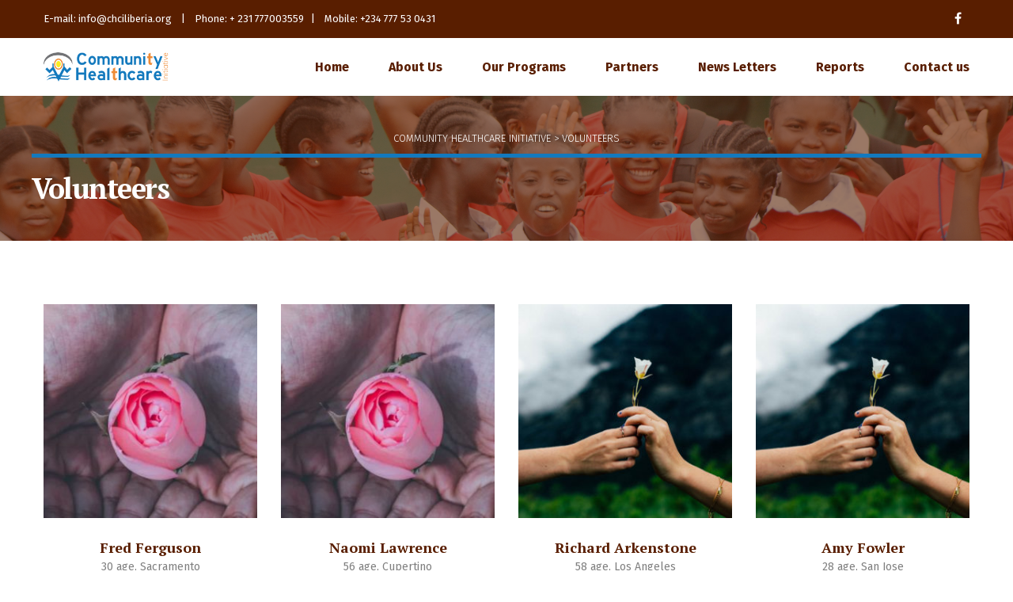

--- FILE ---
content_type: text/html; charset=UTF-8
request_url: https://chciliberia.org/volunteers/
body_size: 15911
content:
<!DOCTYPE html><html lang="en-US" class="stm-site-loader" id="main_html"><head><meta charset="UTF-8"><meta name="viewport" content="width=device-width, initial-scale=1"><link rel="profile" href="http://gmpg.org/xfn/11"><link rel="pingback" href="https://chciliberia.org/xmlrpc.php"><title>Volunteers &#8211; Community Healthcare Initiative</title><meta name='robots' content='max-image-preview:large' /><style>img:is([sizes="auto" i], [sizes^="auto," i]) { contain-intrinsic-size: 3000px 1500px }</style><link rel='dns-prefetch' href='//stats.wp.com' /><link rel='dns-prefetch' href='//fonts.googleapis.com' /><link rel="alternate" type="application/rss+xml" title="Community Healthcare Initiative &raquo; Feed" href="https://chciliberia.org/feed/" /> <script defer src="[data-uri]"></script> <style id='wp-emoji-styles-inline-css' type='text/css'>img.wp-smiley, img.emoji {
		display: inline !important;
		border: none !important;
		box-shadow: none !important;
		height: 1em !important;
		width: 1em !important;
		margin: 0 0.07em !important;
		vertical-align: -0.1em !important;
		background: none !important;
		padding: 0 !important;
	}</style><link rel='stylesheet' id='wp-block-library-css' href='https://chciliberia.org/wp-includes/css/dist/block-library/style.min.css?ver=6.8.3' type='text/css' media='all' /><style id='classic-theme-styles-inline-css' type='text/css'>/*! This file is auto-generated */
.wp-block-button__link{color:#fff;background-color:#32373c;border-radius:9999px;box-shadow:none;text-decoration:none;padding:calc(.667em + 2px) calc(1.333em + 2px);font-size:1.125em}.wp-block-file__button{background:#32373c;color:#fff;text-decoration:none}</style><link rel='stylesheet' id='mediaelement-css' href='https://chciliberia.org/wp-includes/js/mediaelement/mediaelementplayer-legacy.min.css?ver=4.2.17' type='text/css' media='all' /><link rel='stylesheet' id='wp-mediaelement-css' href='https://chciliberia.org/wp-includes/js/mediaelement/wp-mediaelement.min.css?ver=6.8.3' type='text/css' media='all' /><style id='jetpack-sharing-buttons-style-inline-css' type='text/css'>.jetpack-sharing-buttons__services-list{display:flex;flex-direction:row;flex-wrap:wrap;gap:0;list-style-type:none;margin:5px;padding:0}.jetpack-sharing-buttons__services-list.has-small-icon-size{font-size:12px}.jetpack-sharing-buttons__services-list.has-normal-icon-size{font-size:16px}.jetpack-sharing-buttons__services-list.has-large-icon-size{font-size:24px}.jetpack-sharing-buttons__services-list.has-huge-icon-size{font-size:36px}@media print{.jetpack-sharing-buttons__services-list{display:none!important}}.editor-styles-wrapper .wp-block-jetpack-sharing-buttons{gap:0;padding-inline-start:0}ul.jetpack-sharing-buttons__services-list.has-background{padding:1.25em 2.375em}</style><style id='global-styles-inline-css' type='text/css'>:root{--wp--preset--aspect-ratio--square: 1;--wp--preset--aspect-ratio--4-3: 4/3;--wp--preset--aspect-ratio--3-4: 3/4;--wp--preset--aspect-ratio--3-2: 3/2;--wp--preset--aspect-ratio--2-3: 2/3;--wp--preset--aspect-ratio--16-9: 16/9;--wp--preset--aspect-ratio--9-16: 9/16;--wp--preset--color--black: #000000;--wp--preset--color--cyan-bluish-gray: #abb8c3;--wp--preset--color--white: #ffffff;--wp--preset--color--pale-pink: #f78da7;--wp--preset--color--vivid-red: #cf2e2e;--wp--preset--color--luminous-vivid-orange: #ff6900;--wp--preset--color--luminous-vivid-amber: #fcb900;--wp--preset--color--light-green-cyan: #7bdcb5;--wp--preset--color--vivid-green-cyan: #00d084;--wp--preset--color--pale-cyan-blue: #8ed1fc;--wp--preset--color--vivid-cyan-blue: #0693e3;--wp--preset--color--vivid-purple: #9b51e0;--wp--preset--gradient--vivid-cyan-blue-to-vivid-purple: linear-gradient(135deg,rgba(6,147,227,1) 0%,rgb(155,81,224) 100%);--wp--preset--gradient--light-green-cyan-to-vivid-green-cyan: linear-gradient(135deg,rgb(122,220,180) 0%,rgb(0,208,130) 100%);--wp--preset--gradient--luminous-vivid-amber-to-luminous-vivid-orange: linear-gradient(135deg,rgba(252,185,0,1) 0%,rgba(255,105,0,1) 100%);--wp--preset--gradient--luminous-vivid-orange-to-vivid-red: linear-gradient(135deg,rgba(255,105,0,1) 0%,rgb(207,46,46) 100%);--wp--preset--gradient--very-light-gray-to-cyan-bluish-gray: linear-gradient(135deg,rgb(238,238,238) 0%,rgb(169,184,195) 100%);--wp--preset--gradient--cool-to-warm-spectrum: linear-gradient(135deg,rgb(74,234,220) 0%,rgb(151,120,209) 20%,rgb(207,42,186) 40%,rgb(238,44,130) 60%,rgb(251,105,98) 80%,rgb(254,248,76) 100%);--wp--preset--gradient--blush-light-purple: linear-gradient(135deg,rgb(255,206,236) 0%,rgb(152,150,240) 100%);--wp--preset--gradient--blush-bordeaux: linear-gradient(135deg,rgb(254,205,165) 0%,rgb(254,45,45) 50%,rgb(107,0,62) 100%);--wp--preset--gradient--luminous-dusk: linear-gradient(135deg,rgb(255,203,112) 0%,rgb(199,81,192) 50%,rgb(65,88,208) 100%);--wp--preset--gradient--pale-ocean: linear-gradient(135deg,rgb(255,245,203) 0%,rgb(182,227,212) 50%,rgb(51,167,181) 100%);--wp--preset--gradient--electric-grass: linear-gradient(135deg,rgb(202,248,128) 0%,rgb(113,206,126) 100%);--wp--preset--gradient--midnight: linear-gradient(135deg,rgb(2,3,129) 0%,rgb(40,116,252) 100%);--wp--preset--font-size--small: 13px;--wp--preset--font-size--medium: 20px;--wp--preset--font-size--large: 36px;--wp--preset--font-size--x-large: 42px;--wp--preset--spacing--20: 0.44rem;--wp--preset--spacing--30: 0.67rem;--wp--preset--spacing--40: 1rem;--wp--preset--spacing--50: 1.5rem;--wp--preset--spacing--60: 2.25rem;--wp--preset--spacing--70: 3.38rem;--wp--preset--spacing--80: 5.06rem;--wp--preset--shadow--natural: 6px 6px 9px rgba(0, 0, 0, 0.2);--wp--preset--shadow--deep: 12px 12px 50px rgba(0, 0, 0, 0.4);--wp--preset--shadow--sharp: 6px 6px 0px rgba(0, 0, 0, 0.2);--wp--preset--shadow--outlined: 6px 6px 0px -3px rgba(255, 255, 255, 1), 6px 6px rgba(0, 0, 0, 1);--wp--preset--shadow--crisp: 6px 6px 0px rgba(0, 0, 0, 1);}:where(.is-layout-flex){gap: 0.5em;}:where(.is-layout-grid){gap: 0.5em;}body .is-layout-flex{display: flex;}.is-layout-flex{flex-wrap: wrap;align-items: center;}.is-layout-flex > :is(*, div){margin: 0;}body .is-layout-grid{display: grid;}.is-layout-grid > :is(*, div){margin: 0;}:where(.wp-block-columns.is-layout-flex){gap: 2em;}:where(.wp-block-columns.is-layout-grid){gap: 2em;}:where(.wp-block-post-template.is-layout-flex){gap: 1.25em;}:where(.wp-block-post-template.is-layout-grid){gap: 1.25em;}.has-black-color{color: var(--wp--preset--color--black) !important;}.has-cyan-bluish-gray-color{color: var(--wp--preset--color--cyan-bluish-gray) !important;}.has-white-color{color: var(--wp--preset--color--white) !important;}.has-pale-pink-color{color: var(--wp--preset--color--pale-pink) !important;}.has-vivid-red-color{color: var(--wp--preset--color--vivid-red) !important;}.has-luminous-vivid-orange-color{color: var(--wp--preset--color--luminous-vivid-orange) !important;}.has-luminous-vivid-amber-color{color: var(--wp--preset--color--luminous-vivid-amber) !important;}.has-light-green-cyan-color{color: var(--wp--preset--color--light-green-cyan) !important;}.has-vivid-green-cyan-color{color: var(--wp--preset--color--vivid-green-cyan) !important;}.has-pale-cyan-blue-color{color: var(--wp--preset--color--pale-cyan-blue) !important;}.has-vivid-cyan-blue-color{color: var(--wp--preset--color--vivid-cyan-blue) !important;}.has-vivid-purple-color{color: var(--wp--preset--color--vivid-purple) !important;}.has-black-background-color{background-color: var(--wp--preset--color--black) !important;}.has-cyan-bluish-gray-background-color{background-color: var(--wp--preset--color--cyan-bluish-gray) !important;}.has-white-background-color{background-color: var(--wp--preset--color--white) !important;}.has-pale-pink-background-color{background-color: var(--wp--preset--color--pale-pink) !important;}.has-vivid-red-background-color{background-color: var(--wp--preset--color--vivid-red) !important;}.has-luminous-vivid-orange-background-color{background-color: var(--wp--preset--color--luminous-vivid-orange) !important;}.has-luminous-vivid-amber-background-color{background-color: var(--wp--preset--color--luminous-vivid-amber) !important;}.has-light-green-cyan-background-color{background-color: var(--wp--preset--color--light-green-cyan) !important;}.has-vivid-green-cyan-background-color{background-color: var(--wp--preset--color--vivid-green-cyan) !important;}.has-pale-cyan-blue-background-color{background-color: var(--wp--preset--color--pale-cyan-blue) !important;}.has-vivid-cyan-blue-background-color{background-color: var(--wp--preset--color--vivid-cyan-blue) !important;}.has-vivid-purple-background-color{background-color: var(--wp--preset--color--vivid-purple) !important;}.has-black-border-color{border-color: var(--wp--preset--color--black) !important;}.has-cyan-bluish-gray-border-color{border-color: var(--wp--preset--color--cyan-bluish-gray) !important;}.has-white-border-color{border-color: var(--wp--preset--color--white) !important;}.has-pale-pink-border-color{border-color: var(--wp--preset--color--pale-pink) !important;}.has-vivid-red-border-color{border-color: var(--wp--preset--color--vivid-red) !important;}.has-luminous-vivid-orange-border-color{border-color: var(--wp--preset--color--luminous-vivid-orange) !important;}.has-luminous-vivid-amber-border-color{border-color: var(--wp--preset--color--luminous-vivid-amber) !important;}.has-light-green-cyan-border-color{border-color: var(--wp--preset--color--light-green-cyan) !important;}.has-vivid-green-cyan-border-color{border-color: var(--wp--preset--color--vivid-green-cyan) !important;}.has-pale-cyan-blue-border-color{border-color: var(--wp--preset--color--pale-cyan-blue) !important;}.has-vivid-cyan-blue-border-color{border-color: var(--wp--preset--color--vivid-cyan-blue) !important;}.has-vivid-purple-border-color{border-color: var(--wp--preset--color--vivid-purple) !important;}.has-vivid-cyan-blue-to-vivid-purple-gradient-background{background: var(--wp--preset--gradient--vivid-cyan-blue-to-vivid-purple) !important;}.has-light-green-cyan-to-vivid-green-cyan-gradient-background{background: var(--wp--preset--gradient--light-green-cyan-to-vivid-green-cyan) !important;}.has-luminous-vivid-amber-to-luminous-vivid-orange-gradient-background{background: var(--wp--preset--gradient--luminous-vivid-amber-to-luminous-vivid-orange) !important;}.has-luminous-vivid-orange-to-vivid-red-gradient-background{background: var(--wp--preset--gradient--luminous-vivid-orange-to-vivid-red) !important;}.has-very-light-gray-to-cyan-bluish-gray-gradient-background{background: var(--wp--preset--gradient--very-light-gray-to-cyan-bluish-gray) !important;}.has-cool-to-warm-spectrum-gradient-background{background: var(--wp--preset--gradient--cool-to-warm-spectrum) !important;}.has-blush-light-purple-gradient-background{background: var(--wp--preset--gradient--blush-light-purple) !important;}.has-blush-bordeaux-gradient-background{background: var(--wp--preset--gradient--blush-bordeaux) !important;}.has-luminous-dusk-gradient-background{background: var(--wp--preset--gradient--luminous-dusk) !important;}.has-pale-ocean-gradient-background{background: var(--wp--preset--gradient--pale-ocean) !important;}.has-electric-grass-gradient-background{background: var(--wp--preset--gradient--electric-grass) !important;}.has-midnight-gradient-background{background: var(--wp--preset--gradient--midnight) !important;}.has-small-font-size{font-size: var(--wp--preset--font-size--small) !important;}.has-medium-font-size{font-size: var(--wp--preset--font-size--medium) !important;}.has-large-font-size{font-size: var(--wp--preset--font-size--large) !important;}.has-x-large-font-size{font-size: var(--wp--preset--font-size--x-large) !important;}
:where(.wp-block-post-template.is-layout-flex){gap: 1.25em;}:where(.wp-block-post-template.is-layout-grid){gap: 1.25em;}
:where(.wp-block-columns.is-layout-flex){gap: 2em;}:where(.wp-block-columns.is-layout-grid){gap: 2em;}
:root :where(.wp-block-pullquote){font-size: 1.5em;line-height: 1.6;}</style><link rel='stylesheet' id='contact-form-7-css' href='https://chciliberia.org/wp-content/cache/autoptimize/css/autoptimize_single_64ac31699f5326cb3c76122498b76f66.css?ver=6.1.4' type='text/css' media='all' /><link rel='stylesheet' id='stm-stmicons-css' href='https://chciliberia.org/wp-content/cache/autoptimize/css/autoptimize_single_2fdb667d459dcdb14e7af07ff95d1552.css?ver=1.0.1' type='text/css' media='all' /><link rel='stylesheet' id='stm-stmicons_consulting-css' href='https://chciliberia.org/wp-content/cache/autoptimize/css/autoptimize_single_e9ebd88d0c19fd2b28cec46de9c6b682.css?ver=1.0.1' type='text/css' media='all' /><link rel='stylesheet' id='stm-stmicons_feather-css' href='https://chciliberia.org/wp-content/cache/autoptimize/css/autoptimize_single_35491fe234c23ddf73b08c1ed8ec0508.css?ver=1.0.1' type='text/css' media='all' /><link rel='stylesheet' id='stm-stmicons_icomoon-css' href='https://chciliberia.org/wp-content/cache/autoptimize/css/autoptimize_single_20d02c684ba5ad59bc4a26381bb0216e.css?ver=1.0.1' type='text/css' media='all' /><link rel='stylesheet' id='stm-stmicons_linear-css' href='https://chciliberia.org/wp-content/cache/autoptimize/css/autoptimize_single_a4a25f336513d72cf6f4f65610d9d1c4.css?ver=1.0.1' type='text/css' media='all' /><link rel='stylesheet' id='stm-stmicons_vicons-css' href='https://chciliberia.org/wp-content/cache/autoptimize/css/autoptimize_single_25367d068ca66c3dd7a18606856dc049.css?ver=1.0.1' type='text/css' media='all' /><link rel='stylesheet' id='stm_megamenu-css' href='https://chciliberia.org/wp-content/cache/autoptimize/css/autoptimize_single_5532462d02277009851a76504c0e16f8.css?ver=1.2' type='text/css' media='all' /><link rel='stylesheet' id='wpsm_team_b-font-awesome-front-css' href='https://chciliberia.org/wp-content/plugins/team-builder/assets/css/font-awesome/css/font-awesome.min.css?ver=6.8.3' type='text/css' media='all' /><link rel='stylesheet' id='wpsm_team_b_bootstrap-front-css' href='https://chciliberia.org/wp-content/cache/autoptimize/css/autoptimize_single_f539f203638a6af30f63dfff55ece4fe.css?ver=6.8.3' type='text/css' media='all' /><link rel='stylesheet' id='wpsm_team_b_team-css' href='https://chciliberia.org/wp-content/cache/autoptimize/css/autoptimize_single_b3a1ccfc6c5563713275c9b8d78e0cb0.css?ver=6.8.3' type='text/css' media='all' /><link rel='stylesheet' id='wpsm_team_b_owl_carousel_min_css-css' href='https://chciliberia.org/wp-content/plugins/team-builder/assets/css/owl.carousel.min.css?ver=6.8.3' type='text/css' media='all' /><link rel='stylesheet' id='child-style-css' href='https://chciliberia.org/wp-content/themes/pearl-child/style.css?ver=6.8.3' type='text/css' media='all' /><link rel='stylesheet' id='js_composer_front-css' href='https://chciliberia.org/wp-content/plugins/js_composer/assets/css/js_composer.min.css?ver=8.6.1' type='text/css' media='all' /><link rel='stylesheet' id='stm_default_google_font-css' href='https://fonts.googleapis.com/css?family=Fira+Sans%3A100%2C200%2C300%2C400%2C400i%2C500%2C600%2C700%2C800%2C900%7CPT+Serif%3A100%2C200%2C300%2C400%2C400i%2C500%2C600%2C700%2C800%2C900%7CPT+Serif%3A100%2C200%2C300%2C400%2C400i%2C500%2C600%2C700%2C800%2C900&#038;ver=1.1.1#038;subset=latin%2Clatin-ext' type='text/css' media='all' /><link rel='stylesheet' id='pearl-theme-styles-css' href='https://chciliberia.org/wp-content/cache/autoptimize/css/autoptimize_single_d21a158da238cd4fa90ca908e855de58.css?ver=1.1.1' type='text/css' media='all' /><style id='pearl-theme-styles-inline-css' type='text/css'>.stm_titlebox {
				background-image: url(https://chciliberia.org/wp-content/uploads/2020/02/banner.jpg);
		}.stm_titlebox:after {
            background-color: rgba(89, 30, 0, 0.6);
        }.stm_titlebox .stm_titlebox__title,
        .stm_titlebox .stm_titlebox__author,
        .stm_titlebox .stm_titlebox__categories
        {
            color:  #ffffff !important;
        }</style><link rel='stylesheet' id='pearl-theme-custom-styles-css' href='https://chciliberia.org/wp-content/cache/autoptimize/css/autoptimize_single_f28049abb58687aa450e82c536adffa4.css?ver=71' type='text/css' media='all' /><link rel='stylesheet' id='fontawesome-css' href='https://chciliberia.org/wp-content/themes/pearl/assets/vendor/font-awesome.min.css?ver=1.1.1' type='text/css' media='all' /><link rel='stylesheet' id='pearl-buttons-style-css' href='https://chciliberia.org/wp-content/cache/autoptimize/css/autoptimize_single_e010079cb05e3a95046ba0105d89866b.css?ver=1.1.1' type='text/css' media='all' /><link rel='stylesheet' id='pearl-sidebars-style-css' href='https://chciliberia.org/wp-content/cache/autoptimize/css/autoptimize_single_74f849b99c1f19de27230f8e09d53cb5.css?ver=1.1.1' type='text/css' media='all' /><link rel='stylesheet' id='pearl-forms-style-css' href='https://chciliberia.org/wp-content/cache/autoptimize/css/autoptimize_single_beec1dc8b6fead3b5ea1ba48bc01c023.css?ver=1.1.1' type='text/css' media='all' /><link rel='stylesheet' id='pearl-blockquote-style-css' href='https://chciliberia.org/wp-content/cache/autoptimize/css/autoptimize_single_eaa002e75e9b051dee1947a1c3e180bc.css?ver=1.1.1' type='text/css' media='all' /><link rel='stylesheet' id='pearl-post-style-css' href='https://chciliberia.org/wp-content/cache/autoptimize/css/autoptimize_single_f3b2de16ed30b84d49bee59ba98fd051.css?ver=1.1.1' type='text/css' media='all' /><link rel='stylesheet' id='pearl-pagination-style-css' href='https://chciliberia.org/wp-content/cache/autoptimize/css/autoptimize_single_37ebfd84c2ad31abc3f6cfd591866b22.css?ver=1.1.1' type='text/css' media='all' /><link rel='stylesheet' id='pearl-list-style-css' href='https://chciliberia.org/wp-content/cache/autoptimize/css/autoptimize_single_1e15108e4ea3ba6c6beac1e053b83b5c.css?ver=1.1.1' type='text/css' media='all' /><link rel='stylesheet' id='pearl-tabs-style-css' href='https://chciliberia.org/wp-content/cache/autoptimize/css/autoptimize_single_c5e33da249f00094f13e34a606bf3e50.css?ver=1.1.1' type='text/css' media='all' /><link rel='stylesheet' id='pearl-tour-style-css' href='https://chciliberia.org/wp-content/cache/autoptimize/css/autoptimize_single_657fb4b06d25032fbec2293205fa0d4f.css?ver=1.1.1' type='text/css' media='all' /><link rel='stylesheet' id='pearl-accordions-style-css' href='https://chciliberia.org/wp-content/cache/autoptimize/css/autoptimize_single_a3735b6df78bd02843b0e93e6d15fbef.css?ver=1.1.1' type='text/css' media='all' /><link rel='stylesheet' id='bootstrap-datepicker3-css' href='https://chciliberia.org/wp-content/cache/autoptimize/css/autoptimize_single_4a9a284b9f7e525b969991edfda28f2a.css?ver=1.1.1' type='text/css' media='all' /><link rel='stylesheet' id='pearl-header-style-css' href='https://chciliberia.org/wp-content/cache/autoptimize/css/autoptimize_single_02decbc0398f3796d7b26916abae42fc.css?ver=1.1.1' type='text/css' media='all' /><link rel='stylesheet' id='pearl-footer-style-css' href='https://chciliberia.org/wp-content/cache/autoptimize/css/autoptimize_single_d3404c326cc7c2bb0dc917360971e57c.css?ver=1.1.1' type='text/css' media='all' /><link rel='stylesheet' id='pearl-titlebox-style-css' href='https://chciliberia.org/wp-content/cache/autoptimize/css/autoptimize_single_8af84c25a3db29d8e82ccd6a24d6de02.css?ver=1.1.1' type='text/css' media='all' /> <script defer type="text/javascript" src="https://chciliberia.org/wp-includes/js/jquery/jquery.min.js?ver=3.7.1" id="jquery-core-js"></script> <script defer type="text/javascript" src="https://chciliberia.org/wp-includes/js/jquery/jquery-migrate.min.js?ver=3.4.1" id="jquery-migrate-js"></script> <script defer type="text/javascript" src="https://chciliberia.org/wp-content/cache/autoptimize/js/autoptimize_single_d21425647faf8542cbdbac3b575581a4.js?ver=1.2" id="stm_megamenu-js"></script> <script defer type="text/javascript" src="https://chciliberia.org/wp-content/plugins/team-builder/assets/js/owl.carousel.min.js?ver=6.8.3" id="wpsm_team_b_owl_carousel_min_js-js"></script> <script defer src="data:text/javascript;base64,"></script><link rel="EditURI" type="application/rsd+xml" title="RSD" href="https://chciliberia.org/xmlrpc.php?rsd" /><meta name="generator" content="WordPress 6.8.3" /><link rel="canonical" href="https://chciliberia.org/volunteers/" /><link rel='shortlink' href='https://chciliberia.org/?p=918' /><link rel="alternate" title="oEmbed (JSON)" type="application/json+oembed" href="https://chciliberia.org/wp-json/oembed/1.0/embed?url=https%3A%2F%2Fchciliberia.org%2Fvolunteers%2F" /><link rel="alternate" title="oEmbed (XML)" type="text/xml+oembed" href="https://chciliberia.org/wp-json/oembed/1.0/embed?url=https%3A%2F%2Fchciliberia.org%2Fvolunteers%2F&#038;format=xml" /><style>img#wpstats{display:none}</style> <script defer src="[data-uri]"></script> <meta name="generator" content="Powered by WPBakery Page Builder - drag and drop page builder for WordPress."/><link rel="icon" href="https://chciliberia.org/wp-content/uploads/2020/02/cropped-logo-two-1-32x32.png" sizes="32x32" /><link rel="icon" href="https://chciliberia.org/wp-content/uploads/2020/02/cropped-logo-two-1-192x192.png" sizes="192x192" /><link rel="apple-touch-icon" href="https://chciliberia.org/wp-content/uploads/2020/02/cropped-logo-two-1-180x180.png" /><meta name="msapplication-TileImage" content="https://chciliberia.org/wp-content/uploads/2020/02/cropped-logo-two-1-270x270.png" /><style type="text/css" data-type="vc_shortcodes-custom-css">.vc_custom_1498623105602{margin-bottom: 70px !important;padding-top: 20px !important;}.vc_custom_1501578039103{margin-bottom: -60px !important;background-color: #edeae5 !important;background-position: 0 0 !important;background-repeat: no-repeat !important;}</style><noscript><style>.wpb_animate_when_almost_visible { opacity: 1; }</style></noscript></head><body class="wp-singular page-template-default page page-id-918 wp-theme-pearl wp-child-theme-pearl-child  stm_title_box_style_6 stm_title_box_enabled stm_form_style_6 stm_breadcrumbs_disabled stm_pagination_style_7 stm_blockquote_style_6 stm_lists_style_1 stm_sidebar_style_7 stm_header_style_7 stm_post_style_7 stm_tabs_style_4 stm_tour_style_3 stm_buttons_style_7 stm_accordions_style_4 stm_projects_style_1 stm_events_layout_3 stm_footer_layout_1 error_page_style_1 stm_shop_layout_business stm_products_style_left stm_header_sticky_1 stm_post_view_list stm_layout_charity wpb-js-composer js-comp-ver-8.6.1 vc_responsive"  ontouchstart="true"><div id="wrapper"><div class="stm-header"><div class="stm-header__row_color stm-header__row_color_top"><div class="container"><div class="stm-header__row stm-header__row_top"><div class="stm-header__cell stm-header__cell_left"><div class="stm-header__element object488 stm-header__element_"><div class="stm-text fwn" > E-mail: info@chciliberia.org &nbsp;&nbsp; | &nbsp;&nbsp;   Phone: + 231 777003559&nbsp;&nbsp;  | &nbsp;&nbsp;   Mobile: +234 777 53 0431</div></div></div><div class="stm-header__cell stm-header__cell_right"><div class="stm-header__element object1340 stm-header__element_"><div class="stm-socials"> <a href="https://web.facebook.com/chcinitiative"
 class="stm-socials__icon icon_16px stm-socials__icon_round"
 target="_blank"> <i class="fa fa-facebook"></i> </a></div></div></div></div></div></div><div class="stm-header__row_color stm-header__row_color_center"><div class="container"><div class="stm-header__row stm-header__row_center"><div class="stm-header__cell stm-header__cell_left"><div class="stm-header__element object1881 stm-header__element_"><div class="stm-logo"> <a href="https://chciliberia.org" title=""> <img width="295" height="69" src="https://chciliberia.org/wp-content/uploads/2020/02/CHI_logo-two-1.png" class="logo" alt="" style="width:160px" /> </a></div></div></div><div class="stm-header__cell stm-header__cell_right"><div class="stm-header__element object1242 stm-header__element_default"><div class="stm-navigation main_font fsz_16 stm-navigation__default stm-navigation__default stm-navigation__line_bottom stm-navigation__fwb" style="line-height:70px;"><ul ><li id="menu-item-1344" class="menu-item menu-item-type-custom menu-item-object-custom menu-item-home menu-item-1344"><a href="https://chciliberia.org/">Home</a></li><li id="menu-item-1324" class="menu-item menu-item-type-post_type menu-item-object-page menu-item-has-children menu-item-1324"><a href="https://chciliberia.org/about-us/">About Us</a><ul class="sub-menu"><li id="menu-item-1473" class="menu-item menu-item-type-custom menu-item-object-custom menu-item-1473 stm_col_width_default stm_mega_cols_inside_default"><a href="https://chciliberia.org/about-us/">Who We Are</a></li><li id="menu-item-1354" class="menu-item menu-item-type-post_type menu-item-object-page menu-item-1354 stm_col_width_default stm_mega_cols_inside_default"><a href="https://chciliberia.org/our-team/">Our Team</a></li><li id="menu-item-1563" class="menu-item menu-item-type-post_type menu-item-object-page menu-item-1563 stm_col_width_default stm_mega_cols_inside_default"><a href="https://chciliberia.org/important-links/">Important Links</a></li><li id="menu-item-1605" class="menu-item menu-item-type-custom menu-item-object-custom menu-item-1605 stm_col_width_default stm_mega_cols_inside_default"><a target="_blank" href="https://outlook.office.com/">Staff Email</a></li></ul></li><li id="menu-item-1342" class="menu-item menu-item-type-post_type menu-item-object-page menu-item-has-children menu-item-1342"><a href="https://chciliberia.org/our-programs/">Our Programs</a><ul class="sub-menu"><li id="menu-item-1530" class="menu-item menu-item-type-custom menu-item-object-custom menu-item-1530 stm_col_width_default stm_mega_cols_inside_default"><a href="https://chciliberia.org/partners/">Current Projects</a></li><li id="menu-item-1492" class="menu-item menu-item-type-post_type menu-item-object-page menu-item-1492 stm_col_width_default stm_mega_cols_inside_default"><a href="https://chciliberia.org/past-projects/">Past Projects</a></li></ul></li><li id="menu-item-1495" class="menu-item menu-item-type-post_type menu-item-object-page menu-item-1495"><a href="https://chciliberia.org/partners/">Partners</a></li><li id="menu-item-1676" class="menu-item menu-item-type-custom menu-item-object-custom menu-item-has-children menu-item-1676"><a href="#">News Letters</a><ul class="sub-menu"><li id="menu-item-1684" class="menu-item menu-item-type-custom menu-item-object-custom menu-item-1684 stm_col_width_default stm_mega_cols_inside_default"><a target="_blank" href="https://chciliberia.org/wp-content/uploads/2025/09/Next-Gen-Feminism-News-Letter-.pdf">Next-Gen Fellows visit UN Women</a></li><li id="menu-item-1677" class="menu-item menu-item-type-custom menu-item-object-custom menu-item-1677 stm_col_width_default stm_mega_cols_inside_default"><a target="_blank" href="https://chciliberia.org/wp-content/uploads/2025/08/NEXT-GENNewsletter.pdf">NEXT-GEN Feminism Newsletter</a></li><li id="menu-item-1679" class="menu-item menu-item-type-custom menu-item-object-custom menu-item-1679 stm_col_width_default stm_mega_cols_inside_default"><a target="_blank" href="https://chciliberia.org/wp-content/uploads/2025/08/Journey-to-Bong.pdf">Journey to Bong Newsletter</a></li></ul></li><li id="menu-item-1641" class="menu-item menu-item-type-custom menu-item-object-custom menu-item-has-children menu-item-1641"><a href="#">Reports</a><ul class="sub-menu"><li id="menu-item-1673" class="menu-item menu-item-type-custom menu-item-object-custom menu-item-1673 stm_col_width_default stm_mega_cols_inside_default"><a href="https://chciliberia.org/wp-content/uploads/2025/07/CHI-ANNUAL-REPORT-2024.pdf">CHI ANNUAL REPORT 2024</a></li><li id="menu-item-1660" class="menu-item menu-item-type-custom menu-item-object-custom menu-item-1660 stm_col_width_default stm_mega_cols_inside_default"><a href="https://chciliberia.org/wp-content/uploads/2025/03/EMERGING-FROM-OBSCURITY-TO-AUTHORITY_Final-SRHR-Report_1.29.2025.pdf">EMERGING FROM OBSCURITY TO AUTHORITY_SRHR Report</a></li><li id="menu-item-1650" class="menu-item menu-item-type-custom menu-item-object-custom menu-item-1650 stm_col_width_default stm_mega_cols_inside_default"><a target="_blank" href="https://chciliberia.org/wp-content/uploads/2023/02/Impact-REPORT-2022.pdf">Impact Report-2022</a></li><li id="menu-item-1642" class="menu-item menu-item-type-custom menu-item-object-custom menu-item-1642 stm_col_width_default stm_mega_cols_inside_default"><a target="_blank" href="https://chciliberia.org/wp-content/uploads/2022/04/Abortion-Perception-Study_2021_2022.pdf">Abortion Perception Study_2021_2022</a></li><li id="menu-item-1645" class="menu-item menu-item-type-custom menu-item-object-custom menu-item-1645 stm_col_width_default stm_mega_cols_inside_default"><a target="_blank" href="https://chciliberia.org/wp-content/uploads/2022/04/RFSU-ANNUAL-REPORT.pdf">Narrative Annual Report on Advancing Women’s Sexual Rights in Liberia Through Legal and Safe Abortion Access</a></li><li id="menu-item-1643" class="menu-item menu-item-type-custom menu-item-object-custom menu-item-1643 stm_col_width_default stm_mega_cols_inside_default"><a target="_blank" href="https://chciliberia.org/wp-content/uploads/2021/09/CHI-Research-Report-final.pdf">Research Report on Strengthening Integrated Health Systems</a></li></ul></li><li id="menu-item-1355" class="menu-item menu-item-type-post_type menu-item-object-page menu-item-1355"><a href="https://chciliberia.org/contact-us/">Contact us</a></li></ul></div></div></div></div></div></div></div><div class="stm-header__overlay"></div><div class="stm_mobile__header"><div class="container"><div class="stm_flex stm_flex_center stm_flex_last stm_flex_nowrap"><div class="stm_mobile__logo"> <a href="https://chciliberia.org/"
 title="Home"> <img src="https://chciliberia.org/wp-content/uploads/2020/02/CHI_logo-two-1.png"
 alt="Site Logo"/> </a></div><div class="stm_mobile__switcher stm_flex_last js_trigger__click"
 data-element=".stm-header, .stm-header__overlay"
 data-toggle="false"> <span class="mbc"></span> <span class="mbc"></span> <span class="mbc"></span></div></div></div></div><div class="site-content"><div class=""><div class="stm_titlebox stm_titlebox_style_6 stm_titlebox_text-center"><div class="container"><div class="stm_flex stm_flex_last stm_flex_center"><div class="stm_titlebox__inner"><div class="stm_separator mbc stm_mgb_15"></div><h1 class="h2 stm_titlebox__title no_line text-transform stm_mgb_2"> Volunteers</h1><div class="stm_titlebox__subtitle"></div><div class="stm_breadcrumbs heading-font"><div class="container"> <span property="itemListElement" typeof="ListItem"><a property="item" typeof="WebPage" title="Go to Community Healthcare Initiative." href="https://chciliberia.org" class="home" ><span property="name">Community Healthcare Initiative</span></a><meta property="position" content="1"></span> &gt; <span property="itemListElement" typeof="ListItem"><span property="name" class="post post-page current-item">Volunteers</span><meta property="url" content="https://chciliberia.org/volunteers/"><meta property="position" content="2"></span></div></div></div></div></div></div><div class=""><div class="stm_markup stm_markup_full"><div class="stm_markup__content"><div class="wpb-content-wrapper"><div class="container vc_container  vc_custom_1498623105602 " ><div class="vc_row wpb_row vc_row-fluid"><div class="wpb_column vc_column_container vc_col-sm-12"><div class="vc_column-inner "><div class="wpb_wrapper"><div class="stm_staff_container_grid stm_staff_container style_6 stm_staff_container6970652c6c26a "><div class="row"><div class="col-md-3 col-sm-6 col-sxs-4"><div class="stm_staff clearfix js_trigger stm_staff_grid_style_6   style_6"><div class="stm_staff__image"> <img decoding="async" class="" src="https://chciliberia.org/wp-content/uploads/2017/08/1-290x290.jpeg" width="290" height="290" alt="placeholder" title="1" loading="lazy" /></div><div class="stm_staff__info"><h6 class="stm_staff__name">Fred Ferguson</h6><p class="stm_staff__description">30 age, Sacramento</p><ul class="list-unstyled stm_staff__socials"><li> <a href="http://fb.com" target="_blank" class="stc ttc_h"> <i class="fa fa-facebook"></i> </a></li><li> <a href="http://twitter.com" target="_blank" class="stc ttc_h"> <i class="fa fa-twitter"></i> </a></li></ul></div></div></div><div class="col-md-3 col-sm-6 col-sxs-4"><div class="stm_staff clearfix js_trigger stm_staff_grid_style_6   style_6"><div class="stm_staff__image"> <img decoding="async" class="" src="https://chciliberia.org/wp-content/uploads/2017/08/1-290x290.jpeg" width="290" height="290" alt="placeholder" title="1" loading="lazy" /></div><div class="stm_staff__info"><h6 class="stm_staff__name">Naomi Lawrence</h6><p class="stm_staff__description">56 age, Cupertino</p><ul class="list-unstyled stm_staff__socials"><li> <a href="#" target="_blank" class="stc ttc_h"> <i class="fa fa-facebook"></i> </a></li><li> <a href="#" target="_blank" class="stc ttc_h"> <i class="fa fa-twitter"></i> </a></li></ul></div></div></div><div class="col-md-3 col-sm-6 col-sxs-4"><div class="stm_staff clearfix js_trigger stm_staff_grid_style_6   style_6"><div class="stm_staff__image"> <img decoding="async" class="" src="https://chciliberia.org/wp-content/uploads/2017/08/2-scaled-290x290.jpeg" width="290" height="290" alt="placeholder" title="2" loading="lazy" /></div><div class="stm_staff__info"><h6 class="stm_staff__name">Richard Arkenstone</h6><p class="stm_staff__description">58 age, Los Angeles</p><ul class="list-unstyled stm_staff__socials"><li> <a href="#" target="_blank" class="stc ttc_h"> <i class="fa fa-facebook"></i> </a></li></ul></div></div></div><div class="col-md-3 col-sm-6 col-sxs-4"><div class="stm_staff clearfix js_trigger stm_staff_grid_style_6   style_6"><div class="stm_staff__image"> <img decoding="async" class="" src="https://chciliberia.org/wp-content/uploads/2017/08/2-scaled-290x290.jpeg" width="290" height="290" alt="placeholder" title="2" loading="lazy" /></div><div class="stm_staff__info"><h6 class="stm_staff__name">Amy Fowler</h6><p class="stm_staff__description">28 age, San Jose</p><ul class="list-unstyled stm_staff__socials"><li> <a href="#" target="_blank" class="stc ttc_h"> <i class="fa fa-facebook"></i> </a></li><li> <a href="#" target="_blank" class="stc ttc_h"> <i class="fa fa-twitter"></i> </a></li><li> <a href="#" target="_blank" class="stc ttc_h"> <i class="fa fa-instagram"></i> </a></li></ul></div></div></div><div class="col-md-3 col-sm-6 col-sxs-4"><div class="stm_staff clearfix js_trigger stm_staff_grid_style_6   style_6"><div class="stm_staff__image"> <img decoding="async" class="" src="https://chciliberia.org/wp-content/uploads/2017/08/1-290x290.jpeg" width="290" height="290" alt="placeholder" title="1" loading="lazy" /></div><div class="stm_staff__info"><h6 class="stm_staff__name">Brianne Hilton</h6><p class="stm_staff__description">26 age, Sacramento</p><ul class="list-unstyled stm_staff__socials"><li> <a href="#" target="_blank" class="stc ttc_h"> <i class="fa fa-facebook"></i> </a></li><li> <a href="#" target="_blank" class="stc ttc_h"> <i class="fa fa-twitter"></i> </a></li><li> <a href="#" target="_blank" class="stc ttc_h"> <i class="fa fa-instagram"></i> </a></li><li> <a href="#" target="_blank" class="stc ttc_h"> <i class="fa fa-google-plus"></i> </a></li></ul></div></div></div><div class="col-md-3 col-sm-6 col-sxs-4"><div class="stm_staff clearfix js_trigger stm_staff_grid_style_6   style_6"><div class="stm_staff__image"> <img decoding="async" class="" src="https://chciliberia.org/wp-content/uploads/2017/08/2-scaled-290x290.jpeg" width="290" height="290" alt="placeholder" title="2" loading="lazy" /></div><div class="stm_staff__info"><h6 class="stm_staff__name">Sam Matthews</h6><p class="stm_staff__description">29 age, Cupertino</p><ul class="list-unstyled stm_staff__socials"><li> <a href="#" target="_blank" class="stc ttc_h"> <i class="fa fa-twitter"></i> </a></li><li> <a href="#" target="_blank" class="stc ttc_h"> <i class="fa fa-google-plus"></i> </a></li></ul></div></div></div><div class="col-md-3 col-sm-6 col-sxs-4"><div class="stm_staff clearfix js_trigger stm_staff_grid_style_6   style_6"><div class="stm_staff__image"> <img decoding="async" class="" src="https://chciliberia.org/wp-content/uploads/2017/08/1-290x290.jpeg" width="290" height="290" alt="placeholder" title="1" loading="lazy" /></div><div class="stm_staff__info"><h6 class="stm_staff__name">James Rockwell</h6><p class="stm_staff__description">61 age, San Jose</p><ul class="list-unstyled stm_staff__socials"><li> <a href="#" target="_blank" class="stc ttc_h"> <i class="fa fa-facebook"></i> </a></li><li> <a href="#" target="_blank" class="stc ttc_h"> <i class="fa fa-twitter"></i> </a></li></ul></div></div></div><div class="col-md-3 col-sm-6 col-sxs-4"><div class="stm_staff_cta clearfix js_trigger stm_staff_cta_grid_style_6   style_6"><div class="stm_staff_cta__title h4"> Wanna be a Volunteer?</div><div class="stm_staff_cta__link"> <a href="/charity/contact-us/"
 class="no_deco ttc_h"
 title="Join us"
 target='_blank' 					rel='nofollow' 				> Join us </a></div></div></div></div></div></div></div></div></div></div><div class="container-fluid vc_container-fluid  vc_custom_1501578039103 " ><div class="vc_row wpb_row vc_row-fluid vc_row-has-fill"><div class="container"><div class="row"><div class="wpb_column vc_column_container vc_col-sm-12"><div class="vc_column-inner "><div class="wpb_wrapper"><div class="stm_cta   style_5"><div class="stm_cta__content"><h2>Give Blood<span style="color: #fa0000;">.</span> Save a Life</h2><p><span style="color: #595959;">Single blood donation can save up to 3 lives.</span></p></div><div class="stm_cta__link"> <a href="/charity/contact-us/"
 class="btn btn_solid  btn_6970652c6e598"
 title="Become a donor"
 target="_self"> Become a donor </a></div></div></div></div></div></div></div></div></div></div></div></div></div></div></div></div><div class="stm-footer"><div class="container footer_widgets_count_4"><div class="footer-widgets"><aside id="media_video-2" class="widget widget-default widget-footer widget_media_video"><div class="widgettitle widget-footer-title"><h4>Documentaries</h4></div><div style="width:100%;" class="wp-video"><!--[if lt IE 9]><script>document.createElement('video');</script><![endif]--><video class="wp-video-shortcode" id="video-918-1" preload="metadata" controls="controls"><source type="video/youtube" src="https://youtu.be/Z31g9mNdrhY?_=1" /><a href="https://youtu.be/Z31g9mNdrhY">https://youtu.be/Z31g9mNdrhY</a></video></div></aside><aside class="widget widget-default stm_widget_posts style_6"><div class="widgettitle widget-footer-title"><h4>Latest Posts</h4></div><ul><li class=" show_image post-1680 post type-post status-publish format-standard has-post-thumbnail hentry category-uncategorized"> <a class="clearfix" href="https://chciliberia.org/next-gen-fellows-visit-un-women/" title="Next Gen Fellows  Visit UN Women"> <img class="" src="https://chciliberia.org/wp-content/uploads/2025/09/ch-85x85.png" width="85" height="85" alt="ch" title="ch" loading="lazy" /><div class="stm_widget_posts__wrapper mtc_b"><div class="stm_widget_posts__title"> Next Gen Fellows  Visit UN Women</div> <span class="post-date">September 2, 2025</span></div> </a></li><li class=" show_image post-1668 post type-post status-publish format-standard has-post-thumbnail hentry category-uncategorized"> <a class="clearfix" href="https://chciliberia.org/community-health-care-initiative-2024-annual-report/" title="Community Health Care Initiative 2024 ANNUAL REPORT"> <img class="" src="https://chciliberia.org/wp-content/uploads/2025/07/chi-report-85x85.png" width="85" height="85" alt="chi report" title="chi report" loading="lazy" /><div class="stm_widget_posts__wrapper mtc_b"><div class="stm_widget_posts__title"> Community Health Care Initiative 2024 ANNUAL REPORT</div> <span class="post-date">July 22, 2025</span></div> </a></li><li class=" show_image post-1662 post type-post status-publish format-standard has-post-thumbnail hentry category-uncategorized"> <a class="clearfix" href="https://chciliberia.org/community-perception-of-abortion-in-margibi-and-montserrado-counties-research-paper-2021-2022/" title="Community Perception Of Abortion In Margibi And Montserrado Counties Research Paper 2021/2022"> <img class="" src="https://chciliberia.org/wp-content/uploads/2025/03/Screenshot_13-3-2025_152524_-85x85.jpeg" width="85" height="85" alt="Screenshot_13-3-2025_152524_" title="Screenshot_13-3-2025_152524_" loading="lazy" /><div class="stm_widget_posts__wrapper mtc_b"><div class="stm_widget_posts__title"> Community Perception Of Abortion In Margibi And Montserrado Counties Research Paper 2021/2022</div> <span class="post-date">March 13, 2025</span></div> </a></li></ul></aside><aside id="stm_wp_widget_post_gallery-2" class="stm_wp_widget_post_gallery_style_1 widget widget-default widget-footer stm_wp_widget_post_gallery"><div class="widgettitle widget-footer-title"><h4>Our Gallery</h4></div><div class="stm_widget_media stm_lightgallery"><div class="stm-lg-widget-1680" style="display: none"> <a class="wtc" href="https://chciliberia.org/next-gen-fellows-visit-un-women/"> Next Gen Fellows  Visit UN Women </a></div> <a href="https://chciliberia.org/wp-content/uploads/2025/09/ch.png"
 class="stm_widget_media__single stm_lightgallery__selector"
 data-sub-html=".stm-lg-widget-1680"
 title="Next Gen Fellows  Visit UN Women"> <img srcset="https://chciliberia.org/wp-content/uploads/2025/09/ch-200x200.png 2x" class="" src="https://chciliberia.org/wp-content/uploads/2025/09/ch-100x100.png" width="100" height="100" alt="ch" title="ch" loading="lazy" /> </a><div class="stm-lg-widget-1668" style="display: none"> <a class="wtc" href="https://chciliberia.org/community-health-care-initiative-2024-annual-report/"> Community Health Care Initiative 2024 ANNUAL REPORT </a></div> <a href="https://chciliberia.org/wp-content/uploads/2025/07/chi-report.png"
 class="stm_widget_media__single stm_lightgallery__selector"
 data-sub-html=".stm-lg-widget-1668"
 title="Community Health Care Initiative 2024 ANNUAL REPORT"> <img srcset="https://chciliberia.org/wp-content/uploads/2025/07/chi-report-200x200.png 2x" class="" src="https://chciliberia.org/wp-content/uploads/2025/07/chi-report-100x100.png" width="100" height="100" alt="chi report" title="chi report" loading="lazy" /> </a><div class="stm-lg-widget-1662" style="display: none"> <a class="wtc" href="https://chciliberia.org/community-perception-of-abortion-in-margibi-and-montserrado-counties-research-paper-2021-2022/"> Community Perception Of Abortion In Margibi And Montserrado Counties Research Paper 2021/2022 </a></div> <a href="https://chciliberia.org/wp-content/uploads/2025/03/Screenshot_13-3-2025_152524_.jpeg"
 class="stm_widget_media__single stm_lightgallery__selector"
 data-sub-html=".stm-lg-widget-1662"
 title="Community Perception Of Abortion In Margibi And Montserrado Counties Research Paper 2021/2022"> <img srcset="https://chciliberia.org/wp-content/uploads/2025/03/Screenshot_13-3-2025_152524_-200x200.jpeg 2x" class="" src="https://chciliberia.org/wp-content/uploads/2025/03/Screenshot_13-3-2025_152524_-100x100.jpeg" width="100" height="100" alt="Screenshot_13-3-2025_152524_" title="Screenshot_13-3-2025_152524_" loading="lazy" /> </a><div class="stm-lg-widget-1655" style="display: none"> <a class="wtc" href="https://chciliberia.org/emerging-from-obscurity-to-authority_-assessing-sexual-and-reproductive-health-and-rights-in-four-counties/"> Emerging from Obscurity to Authority: Assessing Sexual and Reproductive Health and Rights in four Counties </a></div> <a href="https://chciliberia.org/wp-content/uploads/2025/03/Screenshot_13-3-2025_151010_chciliberia.org_.jpeg"
 class="stm_widget_media__single stm_lightgallery__selector"
 data-sub-html=".stm-lg-widget-1655"
 title="Emerging from Obscurity to Authority: Assessing Sexual and Reproductive Health and Rights in four Counties"> <img srcset="https://chciliberia.org/wp-content/uploads/2025/03/Screenshot_13-3-2025_151010_chciliberia.org_-200x200.jpeg 2x" class="" src="https://chciliberia.org/wp-content/uploads/2025/03/Screenshot_13-3-2025_151010_chciliberia.org_-100x100.jpeg" width="100" height="100" alt="Screenshot_13-3-2025_151010_chciliberia.org" title="Screenshot_13-3-2025_151010_chciliberia.org" loading="lazy" /> </a><div class="stm-lg-widget-1651" style="display: none"> <a class="wtc" href="https://chciliberia.org/impact-report-2022/"> Impact Report 2022 </a></div> <a href="https://chciliberia.org/wp-content/uploads/2023/02/impac.jpg"
 class="stm_widget_media__single stm_lightgallery__selector"
 data-sub-html=".stm-lg-widget-1651"
 title="Impact Report 2022"> <img srcset="https://chciliberia.org/wp-content/uploads/2023/02/impac-200x200.jpg 2x" class="" src="https://chciliberia.org/wp-content/uploads/2023/02/impac-100x100.jpg" width="100" height="100" alt="impac" title="impac" loading="lazy" /> </a><div class="stm-lg-widget-1646" style="display: none"> <a class="wtc" href="https://chciliberia.org/why-is-menstrual-health-investment-still-in-the-red/"> Why is menstrual health investment still in the red? </a></div> <a href="https://chciliberia.org/wp-content/uploads/2022/04/1000.jpg"
 class="stm_widget_media__single stm_lightgallery__selector"
 data-sub-html=".stm-lg-widget-1646"
 title="Why is menstrual health investment still in the red?"> <img srcset="https://chciliberia.org/wp-content/uploads/2022/04/1000-200x200.jpg 2x" class="" src="https://chciliberia.org/wp-content/uploads/2022/04/1000-100x100.jpg" width="100" height="100" alt="1000" title="1000" loading="lazy" /> </a></div></aside><aside id="contacts-2" class="widget widget-default widget-footer widget_contacts widget_contacts_style_1"><div class="widgettitle widget-footer-title"><h4>Contact</h4></div><div class="widget_contacts_inner" itemscope itemtype="http://schema.org/Organization"><div class="stm-icontext stm-icontext_style2 stm-icontext__address" data-title="Address"> <i class="stm-icontext__icon fa fa-home"></i> <span class="stm-icontext__text" itemprop="address"> Mamba Kaba District , Kpan’s Town,  Lower Margibi County, Liberia </span></div><div class="stm-icontext stm-icontext_style2 stm-icontext__phone" data-title="Phone"> <i class="stm-icontext__icon fa fa-phone-square"></i> <span class="stm-icontext__text" itemprop="telephone"> Phone: + 231 777003559 | Mobile: +234 777 53 0431 </span></div><div class="stm-icontext stm-icontext_style2 stm-icontext__email" data-title="Email"> <i class="stm-icontext__icon fa fa-envelope"></i> <span class="stm-icontext__text"> <a class="stm-effects_opacity"
 itemprop="email"
 href="mailto:info@chciliberia.org"> info@chciliberia.org </a> </span></div><div class="stm-icontext stm-icontext_style2 stm-icontext__fax" data-title="Open hours"> <i class="stm-icontext__icon stmicon-med_time"></i> <span class="stm-icontext__text"> 9:00 AM- 5:00 PM </span></div></div></aside></div><div class="stm-footer__bottom"><div class="stm_markup stm_markup_right stm_markup_50"><div itemscope
 itemtype="https://schema.org/Organization"
 class="stm_markup__content stm_mf stm_bottom_copyright "> <span>Copyright &copy;</span> <span>2026</span> <span itemprop="copyrightHolder">Community Health Care Initiative. All Rights Reserved. Developed by <a>EASYTECH.</a></span></div><div class="stm_markup__sidebar text-right"><div class="stm-socials"> <a href="https://web.facebook.com/chcinitiative"
 class="stm-socials__icon stm-socials__icon_round stm-socials__icon_filled icon_17px mbc_h"
 target="_blank"> <i class="fa fa-facebook ttc"></i> </a></div></div></div></div></div></div><div class="modal fade" id="searchModal" tabindex="-1" role="dialog" aria-labelledby="searchModal"><div class="vertical-alignment-helper"><div class="modal-dialog vertical-align-center" role="document"><div class="modal-content"><div class="modal-body"><form method="get" id="searchform" action="https://chciliberia.org/"><div class="search-wrapper"> <input placeholder="Start typing here..." type="text" class="form-control search-input" value="" name="s" id="s" /> <button type="submit" class="search-submit" ><i class="fa fa-search mtc"></i></button></div></form></div></div></div></div></div><script type="speculationrules">{"prefetch":[{"source":"document","where":{"and":[{"href_matches":"\/*"},{"not":{"href_matches":["\/wp-*.php","\/wp-admin\/*","\/wp-content\/uploads\/*","\/wp-content\/*","\/wp-content\/plugins\/*","\/wp-content\/themes\/pearl-child\/*","\/wp-content\/themes\/pearl\/*","\/*\\?(.+)"]}},{"not":{"selector_matches":"a[rel~=\"nofollow\"]"}},{"not":{"selector_matches":".no-prefetch, .no-prefetch a"}}]},"eagerness":"conservative"}]}</script> <script type="text/html" id="wpb-modifications">window.wpbCustomElement = 1;</script><link rel='stylesheet' id='pearl-row_style_1-css' href='https://chciliberia.org/wp-content/cache/autoptimize/css/autoptimize_single_b70a31007e1e8879de817ed455463b49.css?ver=1.1.1' type='text/css' media='all' /><style id='pearl-row_style_1-inline-css' type='text/css'>.vc_custom_1501578039103{background-position:0% 50%!important;}
 @media (max-width: 1024px) and (min-width: 767px) {
            .vc_custom_1501578039103 {
			    background-image: none !important;
            }
        }</style><link rel='stylesheet' id='pearl-staff/grid_style_6-css' href='https://chciliberia.org/wp-content/cache/autoptimize/css/autoptimize_single_098d3174ed357e6bf824bb0565686202.css?ver=1.1.1' type='text/css' media='all' /><link rel='stylesheet' id='pearl-cta_style_5-css' href='https://chciliberia.org/wp-content/cache/autoptimize/css/autoptimize_single_66a952a0a0f96437dc23a54f5fa2ee4e.css?ver=1.1.1' type='text/css' media='all' /><style id='pearl-cta_style_5-inline-css' type='text/css'>body.stm_buttons_style_7 .btn_6970652c6e598:not(.btn_white) {background-color:#fa0000!important; border-color:#fa0000!important; color:#ffffff!important;}body.stm_buttons_style_7 .btn.btn_6970652c6e598:hover{background-color:#e10000!important; border-color:#e10000!important;}</style><link rel='stylesheet' id='pearl-stm_recent_posts_style_6-css' href='https://chciliberia.org/wp-content/cache/autoptimize/css/autoptimize_single_19d2ff86ca3029bd717224088f9112e5.css?ver=1.1.1' type='text/css' media='all' /><link rel='stylesheet' id='lightgallery-css' href='https://chciliberia.org/wp-content/cache/autoptimize/css/autoptimize_single_6d61af99c8c73e46860392262949d2f1.css?ver=1.1.1' type='text/css' media='all' /><link rel='stylesheet' id='pearl-gallery_style_1-css' href='https://chciliberia.org/wp-content/cache/autoptimize/css/autoptimize_single_d3c36054d19ee44154f277cf1733371f.css?ver=1.1.1' type='text/css' media='all' /><link rel='stylesheet' id='pearl-contacts_style_1-css' href='https://chciliberia.org/wp-content/themes/pearl/assets/css/widgets/contacts/style_1.css?ver=1.1.1' type='text/css' media='all' /> <script defer type="text/javascript" src="https://chciliberia.org/wp-includes/js/dist/hooks.min.js?ver=4d63a3d491d11ffd8ac6" id="wp-hooks-js"></script> <script defer type="text/javascript" src="https://chciliberia.org/wp-includes/js/dist/i18n.min.js?ver=5e580eb46a90c2b997e6" id="wp-i18n-js"></script> <script defer id="wp-i18n-js-after" src="[data-uri]"></script> <script defer type="text/javascript" src="https://chciliberia.org/wp-content/cache/autoptimize/js/autoptimize_single_96e7dc3f0e8559e4a3f3ca40b17ab9c3.js?ver=6.1.4" id="swv-js"></script> <script defer id="contact-form-7-js-before" src="[data-uri]"></script> <script defer type="text/javascript" src="https://chciliberia.org/wp-content/cache/autoptimize/js/autoptimize_single_2912c657d0592cc532dff73d0d2ce7bb.js?ver=6.1.4" id="contact-form-7-js"></script> <script defer type="text/javascript" src="https://chciliberia.org/wp-content/themes/pearl/assets/vendor/bootstrap.min.js?ver=1.1.1" id="bootstrap-js"></script> <script defer type="text/javascript" src="https://chciliberia.org/wp-content/cache/autoptimize/js/autoptimize_single_50cbea40b2952e360bb6adb82ca91002.js?ver=1.1.1" id="SmoothScroll.js-js"></script> <script defer type="text/javascript" src="https://chciliberia.org/wp-content/cache/autoptimize/js/autoptimize_single_cfea7d946e25b19065a529b8ec911a46.js?ver=1.1.1" id="bootstrap-datepicker-js"></script> <script defer type="text/javascript" src="https://chciliberia.org/wp-content/cache/autoptimize/js/autoptimize_single_4c507b5a37bd78d1aa3e09cb035f9d18.js?ver=1.1.1" id="bootstrap-datepicker-en_US-js"></script> <script defer type="text/javascript" src="https://chciliberia.org/wp-content/cache/autoptimize/js/autoptimize_single_4009149b657fcf119b873014df37b0cc.js?ver=1.1.1" id="sticky-kit-js"></script> <script defer type="text/javascript" src="https://chciliberia.org/wp-content/themes/pearl/assets/vendor/jquery.touchSwipe.min.js?ver=1.1.1" id="jquery-touchswipe.js-js"></script> <script defer type="text/javascript" src="https://chciliberia.org/wp-content/cache/autoptimize/js/autoptimize_single_0e46f17f80246d2e6767e8d20d03a18a.js?ver=1.1.1" id="pearl-theme-scripts-js"></script> <script type="text/javascript" id="jetpack-stats-js-before">_stq = window._stq || [];
_stq.push([ "view", JSON.parse("{\"v\":\"ext\",\"blog\":\"245547443\",\"post\":\"918\",\"tz\":\"0\",\"srv\":\"chciliberia.org\",\"j\":\"1:15.3.1\"}") ]);
_stq.push([ "clickTrackerInit", "245547443", "918" ]);</script> <script type="text/javascript" src="https://stats.wp.com/e-202604.js" id="jetpack-stats-js" defer="defer" data-wp-strategy="defer"></script> <script defer type="text/javascript" src="https://chciliberia.org/wp-content/plugins/js_composer/assets/js/dist/js_composer_front.min.js?ver=8.6.1" id="wpb_composer_front_js-js"></script> <script defer id="mediaelement-core-js-before" src="[data-uri]"></script> <script defer type="text/javascript" src="https://chciliberia.org/wp-includes/js/mediaelement/mediaelement-and-player.min.js?ver=4.2.17" id="mediaelement-core-js"></script> <script defer type="text/javascript" src="https://chciliberia.org/wp-includes/js/mediaelement/mediaelement-migrate.min.js?ver=6.8.3" id="mediaelement-migrate-js"></script> <script defer id="mediaelement-js-extra" src="[data-uri]"></script> <script defer type="text/javascript" src="https://chciliberia.org/wp-includes/js/mediaelement/wp-mediaelement.min.js?ver=6.8.3" id="wp-mediaelement-js"></script> <script defer type="text/javascript" src="https://chciliberia.org/wp-includes/js/mediaelement/renderers/vimeo.min.js?ver=4.2.17" id="mediaelement-vimeo-js"></script> <script defer type="text/javascript" src="https://chciliberia.org/wp-content/themes/pearl/assets/vendor/lightgallery.min.js?ver=1.1.1" id="lightgallery.js-js"></script> <script defer src="data:text/javascript;base64,"></script> </body></html>
<!--
Performance optimized by W3 Total Cache. Learn more: https://www.boldgrid.com/w3-total-cache/?utm_source=w3tc&utm_medium=footer_comment&utm_campaign=free_plugin

Object Caching 93/296 objects using APC
Page Caching using Disk 
Content Delivery Network via N/A
Database Caching using APC

Served from: chciliberia.org @ 2026-01-21 05:33:32 by W3 Total Cache
-->

--- FILE ---
content_type: text/css
request_url: https://chciliberia.org/wp-content/cache/autoptimize/css/autoptimize_single_2fdb667d459dcdb14e7af07ff95d1552.css?ver=1.0.1
body_size: 1962
content:
@font-face{font-family:'stmicons';src:url(//chciliberia.org/wp-content/uploads/stm_fonts/stmicons/stmicons.eot?qudpua);src:url(//chciliberia.org/wp-content/uploads/stm_fonts/stmicons/stmicons.eot?qudpua#iefix) format('embedded-opentype'),url(//chciliberia.org/wp-content/uploads/stm_fonts/stmicons/stmicons.ttf?qudpua) format('truetype'),url(//chciliberia.org/wp-content/uploads/stm_fonts/stmicons/stmicons.woff?qudpua) format('woff'),url(//chciliberia.org/wp-content/uploads/stm_fonts/stmicons/stmicons.svg?qudpua#stmicons) format('svg');font-weight:400;font-style:normal}[class^=stmicon-],[class*=" stmicon-"]{font-family:'stmicons' !important;speak:none;font-style:normal;font-weight:400;font-variant:normal;text-transform:none;line-height:1;-webkit-font-smoothing:antialiased;-moz-osx-font-smoothing:grayscale}.stmicon-portfolio_next:before{content:"\ec90"}.stmicon-portfolio_prev:before{content:"\ec91"}.stmicon-quote4:before{content:"\ec8e"}.stmicon-woo_cart:before{content:"\ec88"}.stmicon-woo_zoom:before{content:"\ec89"}.stmicon-google_play:before{content:"\ec92"}.stmicon-creative-agency-two-quote:before{content:"\ec93"}.stmicon-text:before{content:"\ec8d"}.stmicon-bon_appetit_diamond:before{content:"\ec8a"}.stmicon-bon_appetit_glasses:before{content:"\ec8c"}.stmicon-bon_appetit_apple:before{content:"\ec84"}.stmicon-bon_appetit_cofee:before{content:"\ec85"}.stmicon-bon_appetit_cup:before{content:"\ec86"}.stmicon-bon_appetit_knife_and_fork:before{content:"\ec87"}.stmicon-charity_clock2:before{content:"\ec82"}.stmicon-charity_map-pin:before{content:"\ec83"}.stmicon-charity_binoculars:before{content:"\ec7e"}.stmicon-charity_box:before{content:"\ec7f"}.stmicon-charity_head_time:before{content:"\ec80"}.stmicon-charity_like:before{content:"\ec81"}.stmicon-skype:before{content:"\e91a"}.stmicon-phone:before{content:"\e91b"}.stmicon-clock:before{content:"\e91c"}.stmicon-envelope:before{content:"\e91d"}.stmicon-fax:before{content:"\e91e"}.stmicon-globe:before{content:"\e91f"}.stmicon-pin_small:before{content:"\e920"}.stmicon-settings:before{content:"\e919"}.stmicon-shield:before{content:"\e914"}.stmicon-add:before{content:"\e915"}.stmicon-pen:before{content:"\e916"}.stmicon-random:before{content:"\e917"}.stmicon-shoping_cart:before{content:"\e918"}.stmicon-cinema:before{content:"\e911"}.stmicon-download:before{content:"\e912"}.stmicon-world:before{content:"\e913"}.stmicon-loupe:before{content:"\e910"}.stmicon-arrow-left:before{content:"\e90f"}.stmicon-pencil:before{content:"\e90e"}.stmicon-replay:before{content:"\e90c"}.stmicon-heart:before{content:"\e90d"}.stmicon-calendar:before{content:"\e90a"}.stmicon-comment:before{content:"\e90b"}.stmicon-arrow-circle-left:before{content:"\e900"}.stmicon-arrow-circle-right:before{content:"\e901"}.stmicon-arrow-more:before{content:"\e902"}.stmicon-can:before{content:"\e903"}.stmicon-cart:before{content:"\e904"}.stmicon-icon-wide:before{content:"\e905"}.stmicon-image:before{content:"\e906"}.stmicon-microphone:before{content:"\e907"}.stmicon-pin:before{content:"\e908"}.stmicon-post-line:before{content:"\e909"}.stmicon-charity_calendar:before{content:"\ec53"}.stmicon-charity_clock:before{content:"\ec54"}.stmicon-charity_earth:before{content:"\ec55"}.stmicon-charity_envelope:before{content:"\ec56"}.stmicon-charity_peoples:before{content:"\ec57"}.stmicon-charity_phone:before{content:"\ec58"}.stmicon-charity_piggy_bank:before{content:"\ec59"}.stmicon-charity_projects:before{content:"\ec5a"}.stmicon-charity_ribbon:before{content:"\ec5b"}.stmicon-charity_wreath:before{content:"\ec5c"}.stmicon-icon-title-shape:before{content:"\ec52"}.stmicon-beaker2:before{content:"\ec3f"}.stmicon-bones:before{content:"\ec40"}.stmicon-dialpad:before{content:"\ec41"}.stmicon-ear:before{content:"\ec42"}.stmicon-genome:before{content:"\ec43"}.stmicon-helicopter:before{content:"\ec44"}.stmicon-med_calendar:before{content:"\ec45"}.stmicon-med_clock:before{content:"\ec46"}.stmicon-med_date:before{content:"\ec47"}.stmicon-med_dialpad:before{content:"\ec48"}.stmicon-med_eye:before{content:"\ec4a"}.stmicon-med_heartbeat:before{content:"\ec4b"}.stmicon-med_mail:before{content:"\ec4c"}.stmicon-med_message:before{content:"\ec4d"}.stmicon-med_time:before{content:"\ec4e"}.stmicon-med_user:before{content:"\ec50"}.stmicon-pinny:before{content:"\ec51"}.stmicon-arrow_left_beauty:before{content:"\eb93"}.stmicon-arrow_right_beauty:before{content:"\eb94"}.stmicon-alarm:before{content:"\eb95"}.stmicon-apartment:before{content:"\eb96"}.stmicon-advice_hc:before{content:"\eb8c"}.stmicon-alarm_hc:before{content:"\eb8d"}.stmicon-apple_hc:before{content:"\eb8e"}.stmicon-dumbbell_hc:before{content:"\eb8f"}.stmicon-heartbeat_hc:before{content:"\eb90"}.stmicon-shoes_hc:before{content:"\eb91"}.stmicon-woman_hc:before{content:"\eb92"}.stmicon-icon_quote_beauty:before{content:"\eb8b"}.stmicon-crown_beauty:before{content:"\eb7e"}.stmicon-menu_sep_beauty:before{content:"\eb7f"}.stmicon-phone_beauty:before{content:"\eb80"}.stmicon-clock_beauty:before{content:"\eb81"}.stmicon-map_beauty:before{content:"\eb82"}.stmicon-aircraft_case:before{content:"\eb83"}.stmicon-brain_lamp_idea:before{content:"\eb84"}.stmicon-document_page_list:before{content:"\eb85"}.stmicon-key_gear:before{content:"\eb86"}.stmicon-magnifier_chart:before{content:"\eb87"}.stmicon-monitor_graph:before{content:"\eb88"}.stmicon-up_arrow_progress_graph:before{content:"\eb89"}.stmicon-support_b:before{content:"\eb8a"}.stmicon-buddy:before{content:"\eb7d"}.stmicon-calendar3:before{content:"\ea1d"}.stmicon-case_b:before{content:"\ea1e"}.stmicon-comment3:before{content:"\ea1f"}.stmicon-contact_b:before{content:"\ea20"}.stmicon-date_time:before{content:"\ea21"}.stmicon-email_b:before{content:"\ea22"}.stmicon-envelope_b:before{content:"\ea23"}.stmicon-photo:before{content:"\ea24"}.stmicon-pin_b:before{content:"\ea25"}.stmicon-quote_b:before{content:"\ea26"}.stmicon-science:before{content:"\ea27"}.stmicon-soft:before{content:"\ea28"}.stmicon-talk:before{content:"\ea29"}.stmicon-tech:before{content:"\ea2a"}.stmicon-time_b:before{content:"\ea2b"}.stmicon-user_b:before{content:"\ea2c"}.stmicon-zoom2:before{content:"\ea2d"}.stmicon-atom:before{content:"\ea2e"}.stmicon-blank2:before{content:"\ea2f"}.stmicon-building:before{content:"\eb6c"}.stmicon-bulb_b:before{content:"\eb6d"}.stmicon-case3:before{content:"\eb6e"}.stmicon-chair:before{content:"\eb6f"}.stmicon-coin:before{content:"\eb70"}.stmicon-darts:before{content:"\eb71"}.stmicon-diagramm_svg:before{content:"\eb72"}.stmicon-diploma:before{content:"\eb73"}.stmicon-envelope_b2:before{content:"\eb74"}.stmicon-eye_b:before{content:"\eb75"}.stmicon-grow:before{content:"\eb76"}.stmicon-hands:before{content:"\eb77"}.stmicon-notebook_b:before{content:"\eb78"}.stmicon-phone_b:before{content:"\eb79"}.stmicon-quote2:before{content:"\eb7a"}.stmicon-service:before{content:"\eb7b"}.stmicon-targeting:before{content:"\eb7c"}.stmicon-boat:before{content:"\eb64"}.stmicon-delivery:before{content:"\eb65"}.stmicon-departure:before{content:"\eb66"}.stmicon-bb_clock:before{content:"\ea19"}.stmicon-bb_phone:before{content:"\ea1a"}.stmicon-bb_pin:before{content:"\ea1b"}.stmicon-uniE698:before{content:"\e698"}.stmicon-uniE699:before{content:"\e699"}.stmicon-uniE69A:before{content:"\e69a"}.stmicon-uniE69C:before{content:"\e69c"}.stmicon-uniE69D:before{content:"\e69d"}.stmicon-uniE69E:before{content:"\e6d3"}.stmicon-uniE6A5:before{content:"\e6a5"}.stmicon-uniE6A6:before{content:"\e6a6"}.stmicon-uniE6A7:before{content:"\e6a7"}.stmicon-uniE6A8:before{content:"\e6a8"}.stmicon-uniE6A9:before{content:"\e6a9"}.stmicon-bon-phrase:before{content:"\e673"}.stmicon-bon-soup:before{content:"\e674"}.stmicon-bon-clock:before{content:"\e675"}.stmicon-bon-chevron-bottom:before{content:"\e676"}.stmicon-bon-calendar:before{content:"\e677"}.stmicon-bon-guitar:before{content:"\e678"}.stmicon-bon-pie:before{content:"\e679"}.stmicon-bon-envelope:before{content:"\e67a"}.stmicon-bon-user:before{content:"\e67b"}.stmicon-bon-plate:before{content:"\e67c"}.stmicon-bon-innk:before{content:"\e67d"}.stmicon-bon-pen:before{content:"\e67e"}.stmicon-bon-phone:before{content:"\e67f"}.stmicon-bon-quote:before{content:"\e6d4"}.stmicon-bon-pin:before{content:"\e681"}.stmicon-bon-triangle:before{content:"\e682"}.stmicon-bon-triangle-top:before{content:"\e683"}.stmicon-bon-cap:before{content:"\e684"}.stmicon-uniE685:before{content:"\e685"}.stmicon-bon-house:before{content:"\e9d5"}.stmicon-bon-house-round:before{content:"\e9d6"}.stmicon-bon-house-solid:before{content:"\e9d7"}.stmicon-bon-building:before{content:"\e9d8"}.stmicon-bon-document:before{content:"\e9d9"}.stmicon-bon-pen-2:before{content:"\e9da"}.stmicon-bon-pencil:before{content:"\e9db"}.stmicon-bon-style:before{content:"\e9dc"}.stmicon-clock3:before{content:"\e65b"}.stmicon-bag2:before{content:"\e669"}.stmicon-map2:before{content:"\e670"}.stmicon-phone22:before{content:"\e671"}.stmicon-search2:before{content:"\e633"}.stmicon-chevron-left:before{content:"\e634"}.stmicon-chevron-top:before{content:"\e635"}.stmicon-chevron-right:before{content:"\e636"}.stmicon-chevron-bottom:before{content:"\e637"}.stmicon-roundels:before{content:"\e638"}.stmicon-clock22:before{content:"\e639"}.stmicon-calculator:before{content:"\e63a"}.stmicon-man:before{content:"\e642"}.stmicon-map-marker:before{content:"\e643"}.stmicon-angle-left:before{content:"\e644"}.stmicon-angle-top:before{content:"\e645"}.stmicon-angle-bottom:before{content:"\e646"}.stmicon-angle-right:before{content:"\e647"}.stmicon-list:before{content:"\e648"}.stmicon-badge:before{content:"\e649"}.stmicon-calendar4:before{content:"\e64a"}.stmicon-eye3:before{content:"\e64b"}.stmicon-comments:before{content:"\e64c"}.stmicon-user:before{content:"\e64d"}.stmicon-reply2:before{content:"\e64e"}.stmicon-layers:before{content:"\e64f"}.stmicon-clock-2:before{content:"\e650"}.stmicon-arrow-top-bottom:before{content:"\e651"}.stmicon-arrow-bottom:before{content:"\e652"}.stmicon-arrow-top2:before{content:"\e653"}.stmicon-arrow-next:before{content:"\e97e"}.stmicon-arrow-prev:before{content:"\e97f"}.stmicon-arrow-top-right:before{content:"\e980"}.stmicon-arrow-bottom-left:before{content:"\e981"}.stmicon-globe2:before{content:"\e982"}.stmicon-tracking:before{content:"\e983"}.stmicon-clock4:before{content:"\e984"}.stmicon-email:before{content:"\e985"}.stmicon-fax2:before{content:"\e986"}.stmicon-location:before{content:"\e987"}.stmicon-location-2:before{content:"\e988"}.stmicon-phone3:before{content:"\e989"}.stmicon-iphone:before{content:"\e98a"}.stmicon-check:before{content:"\e98b"}.stmicon-testimonial:before{content:"\e98c"}.stmicon-testimonials-new-1:before{content:"\e98d"}.stmicon-testimonials-new-2:before{content:"\e98e"}.stmicon-download2:before{content:"\e98f"}.stmicon-skype2:before{content:"\e990"}.stmicon-case:before{content:"\e991"}.stmicon-reply:before{content:"\e992"}.stmicon-edit:before{content:"\e993"}.stmicon-zoom-in:before{content:"\e994"}.stmicon-search:before{content:"\e995"}.stmicon-comment2:before{content:"\e996"}.stmicon-support:before{content:"\e997"}.stmicon-fast-delivery:before{content:"\e998"}.stmicon-security:before{content:"\e999"}.stmicon-google-plus:before{content:"\e99a"}.stmicon-play:before{content:"\e99b"}

--- FILE ---
content_type: text/css
request_url: https://chciliberia.org/wp-content/cache/autoptimize/css/autoptimize_single_e9ebd88d0c19fd2b28cec46de9c6b682.css?ver=1.0.1
body_size: 225
content:
@font-face{font-family:'stmicons';src:url(//chciliberia.org/wp-content/uploads/stm_fonts/stmicons/consulting/stmicons.eot?3d6lap);src:url(//chciliberia.org/wp-content/uploads/stm_fonts/stmicons/consulting/stmicons.eot?3d6lap#iefix) format('embedded-opentype'),url(//chciliberia.org/wp-content/uploads/stm_fonts/stmicons/consulting/stmicons.ttf?3d6lap) format('truetype'),url(//chciliberia.org/wp-content/uploads/stm_fonts/stmicons/consulting/stmicons.woff?3d6lap) format('woff'),url(//chciliberia.org/wp-content/uploads/stm_fonts/stmicons/consulting/stmicons.svg?3d6lap#stmicons) format('svg');font-weight:400;font-style:normal}[class^=stmicon-],[class*=" stmicon-"]{font-family:'stmicons' !important;speak:none;font-style:normal;font-weight:400;font-variant:normal;text-transform:none;line-height:1;-webkit-font-smoothing:antialiased;-moz-osx-font-smoothing:grayscale}.stmicon-consulting_comment:before{content:"\d932a"}.stmicon-consulting_comment2:before{content:"\d932b"}.stmicon-consulting_comments:before{content:"\d932c"}.stmicon-consulting_notepad:before{content:"\d932d"}.stmicon-consulting_pin:before{content:"\d932e"}.stmicon-consulting_rocket:before{content:"\d932f"}.stmicon-consulting_schedule:before{content:"\d9330"}.stmicon-consulting_schedule2:before{content:"\d9331"}.stmicon-consulting_scholar:before{content:"\d9332"}.stmicon-consulting_settings:before{content:"\d9333"}.stmicon-consulting_specialist:before{content:"\d9334"}.stmicon-consulting_target:before{content:"\d9335"}.stmicon-consulting_views:before{content:"\d9336"}.stmicon-consulting_quote:before{content:"\d9337"}

--- FILE ---
content_type: text/css
request_url: https://chciliberia.org/wp-content/cache/autoptimize/css/autoptimize_single_20d02c684ba5ad59bc4a26381bb0216e.css?ver=1.0.1
body_size: 953
content:
@font-face{font-family:'stmicons';src:url(//chciliberia.org/wp-content/uploads/stm_fonts/stmicons/icomoon/stmicons.eot?fpw3t5);src:url(//chciliberia.org/wp-content/uploads/stm_fonts/stmicons/icomoon/stmicons.eot?fpw3t5#iefix) format('embedded-opentype'),url(//chciliberia.org/wp-content/uploads/stm_fonts/stmicons/icomoon/stmicons.ttf?fpw3t5) format('truetype'),url(//chciliberia.org/wp-content/uploads/stm_fonts/stmicons/icomoon/stmicons.woff?fpw3t5) format('woff'),url(//chciliberia.org/wp-content/uploads/stm_fonts/stmicons/icomoon/stmicons.svg?fpw3t5#stmicons) format('svg');font-weight:400;font-style:normal}[class^=stmicon-],[class*=" stmicon-"]{font-family:'stmicons' !important;speak:none;font-style:normal;font-weight:400;font-variant:normal;text-transform:none;line-height:1;-webkit-font-smoothing:antialiased;-moz-osx-font-smoothing:grayscale}.stmicon-times:before{content:"\ea30"}.stmicon-tick:before{content:"\ea31"}.stmicon-plus3:before{content:"\ea32"}.stmicon-minus2:before{content:"\ea33"}.stmicon-equals:before{content:"\ea34"}.stmicon-divide:before{content:"\ea35"}.stmicon-chevron-right2:before{content:"\ea36"}.stmicon-chevron-left2:before{content:"\ea37"}.stmicon-arrow-right-thick:before{content:"\ea38"}.stmicon-arrow-left-thick:before{content:"\ea39"}.stmicon-th-small:before{content:"\ea3a"}.stmicon-th-menu:before{content:"\ea3b"}.stmicon-th-list:before{content:"\ea3c"}.stmicon-th-large:before{content:"\ea3d"}.stmicon-home2:before{content:"\ea3e"}.stmicon-arrow-forward:before{content:"\ea3f"}.stmicon-arrow-back:before{content:"\ea40"}.stmicon-rss:before{content:"\ea41"}.stmicon-location5:before{content:"\ea42"}.stmicon-link2:before{content:"\ea43"}.stmicon-image3:before{content:"\ea44"}.stmicon-arrow-up-thick:before{content:"\ea45"}.stmicon-arrow-down-thick:before{content:"\ea46"}.stmicon-starburst:before{content:"\ea47"}.stmicon-starburst-outline:before{content:"\ea48"}.stmicon-star2:before{content:"\ea49"}.stmicon-flow-children:before{content:"\ea4a"}.stmicon-export:before{content:"\ea4b"}.stmicon-delete2:before{content:"\ea4c"}.stmicon-delete-outline:before{content:"\ea4d"}.stmicon-cloud-storage:before{content:"\ea4e"}.stmicon-wi-fi:before{content:"\ea4f"}.stmicon-heart4:before{content:"\ea50"}.stmicon-flash2:before{content:"\ea51"}.stmicon-cancel2:before{content:"\ea52"}.stmicon-backspace:before{content:"\ea53"}.stmicon-attachment:before{content:"\ea54"}.stmicon-arrow-move:before{content:"\ea55"}.stmicon-warning:before{content:"\ea56"}.stmicon-user3:before{content:"\ea57"}.stmicon-radar:before{content:"\ea58"}.stmicon-lock-open:before{content:"\ea59"}.stmicon-lock-closed:before{content:"\ea5a"}.stmicon-location-arrow:before{content:"\ea5b"}.stmicon-info:before{content:"\ea5c"}.stmicon-user-delete:before{content:"\ea5d"}.stmicon-user-add:before{content:"\ea5e"}.stmicon-media-pause:before{content:"\ea5f"}.stmicon-group:before{content:"\ea60"}.stmicon-chart-pie:before{content:"\ea61"}.stmicon-chart-line:before{content:"\ea62"}.stmicon-chart-bar:before{content:"\ea63"}.stmicon-chart-area:before{content:"\ea64"}.stmicon-video3:before{content:"\ea65"}.stmicon-point-of-interest:before{content:"\ea66"}.stmicon-infinity:before{content:"\ea67"}.stmicon-globe4:before{content:"\ea68"}.stmicon-eye5:before{content:"\ea69"}.stmicon-cog3:before{content:"\ea6a"}.stmicon-camera3:before{content:"\ea6b"}.stmicon-arrow-minimise:before{content:"\ea81"}.stmicon-arrow-maximise:before{content:"\ea82"}.stmicon-chevron-right-outline:before{content:"\eaa8"}.stmicon-chevron-left-outline:before{content:"\eaa9"}.stmicon-arrow-right-outline:before{content:"\eaaa"}.stmicon-arrow-left-outline:before{content:"\eaab"}.stmicon-arrow-forward-outline:before{content:"\eab2"}.stmicon-arrow-down-outline:before{content:"\eab3"}.stmicon-arrow-back-outline:before{content:"\eab4"}.stmicon-trash3:before{content:"\eab5"}.stmicon-cog-outline:before{content:"\eadf"}.stmicon-camera-outline:before{content:"\eae0"}.stmicon-upload-outline:before{content:"\eae1"}.stmicon-tag3:before{content:"\eaee"}.stmicon-pencil22:before{content:"\eaf6"}.stmicon-brush:before{content:"\eafe"}.stmicon-thumbs-up:before{content:"\eaff"}.stmicon-thumbs-down:before{content:"\eb00"}.stmicon-pen2:before{content:"\eb01"}.stmicon-sort-numerically-outline:before{content:"\eb02"}.stmicon-sort-alphabetically-outline:before{content:"\eb03"}.stmicon-calender-outline:before{content:"\eb0a"}.stmicon-business-card:before{content:"\eb0b"}.stmicon-arrow-up2:before{content:"\eb0c"}.stmicon-arrow-right2:before{content:"\eb0e"}.stmicon-arrow-left22:before{content:"\eb11"}.stmicon-arrow-down2:before{content:"\eb1a"}.stmicon-gift:before{content:"\eb1b"}.stmicon-database:before{content:"\eb1d"}.stmicon-bell3:before{content:"\eb1e"}.stmicon-world-outline:before{content:"\eb21"}.stmicon-phone-outline:before{content:"\eb39"}.stmicon-microphone-outline:before{content:"\eb3a"}.stmicon-tags:before{content:"\eb49"}.stmicon-credit-card:before{content:"\eb4c"}.stmicon-volume-mute:before{content:"\eb52"}.stmicon-volume-down:before{content:"\eb53"}.stmicon-social-vimeo-circular:before{content:"\eb54"}.stmicon-social-twitter-circular:before{content:"\eb55"}.stmicon-social-pinterest-circular:before{content:"\eb56"}.stmicon-social-linkedin-circular:before{content:"\eb57"}.stmicon-social-facebook-circular:before{content:"\eb58"}.stmicon-social-dribbble-circular:before{content:"\eb59"}.stmicon-social-at-circular:before{content:"\eb5f"}.stmicon-shopping-cart:before{content:"\eb60"}.stmicon-messages:before{content:"\eb61"}

--- FILE ---
content_type: text/css
request_url: https://chciliberia.org/wp-content/cache/autoptimize/css/autoptimize_single_a4a25f336513d72cf6f4f65610d9d1c4.css?ver=1.0.1
body_size: 1320
content:
@font-face{font-family:'stmicons';src:url(//chciliberia.org/wp-content/uploads/stm_fonts/stmicons/linear/stmicons.eot?uymbv6);src:url(//chciliberia.org/wp-content/uploads/stm_fonts/stmicons/linear/stmicons.eot?uymbv6#iefix) format('embedded-opentype'),url(//chciliberia.org/wp-content/uploads/stm_fonts/stmicons/linear/stmicons.ttf?uymbv6) format('truetype'),url(//chciliberia.org/wp-content/uploads/stm_fonts/stmicons/linear/stmicons.woff?uymbv6) format('woff'),url(//chciliberia.org/wp-content/uploads/stm_fonts/stmicons/linear/stmicons.svg?uymbv6#stmicons) format('svg');font-weight:400;font-style:normal}[class^=stmicon-],[class*=" stmicon-"]{font-family:'stmicons' !important;speak:none;font-style:normal;font-weight:400;font-variant:normal;text-transform:none;line-height:1;-webkit-font-smoothing:antialiased;-moz-osx-font-smoothing:grayscale}.stmicon-arrow-down-circle:before{content:"\eb97"}.stmicon-arrow-down3:before{content:"\eb98"}.stmicon-arrow-left-circle:before{content:"\eb99"}.stmicon-arrow-left3:before{content:"\eb9a"}.stmicon-arrow-right-circle:before{content:"\eb9b"}.stmicon-arrow-right3:before{content:"\eb9c"}.stmicon-arrow-up-circle:before{content:"\eb9d"}.stmicon-arrow-up3:before{content:"\eb9e"}.stmicon-bicycle:before{content:"\eb9f"}.stmicon-bold:before{content:"\eba0"}.stmicon-book4:before{content:"\eba1"}.stmicon-bookmark3:before{content:"\eba2"}.stmicon-briefcase3:before{content:"\eba3"}.stmicon-bubble2:before{content:"\eba4"}.stmicon-bug:before{content:"\eba5"}.stmicon-bullhorn:before{content:"\eba6"}.stmicon-bus:before{content:"\eba7"}.stmicon-calendar-full:before{content:"\eba8"}.stmicon-camera-video:before{content:"\eba9"}.stmicon-camera4:before{content:"\ebaa"}.stmicon-car:before{content:"\ebab"}.stmicon-cart22:before{content:"\ebac"}.stmicon-chart-bars:before{content:"\ebad"}.stmicon-checkmark-circle:before{content:"\ebae"}.stmicon-chevron-down-circle:before{content:"\ebaf"}.stmicon-chevron-down:before{content:"\ebb0"}.stmicon-chevron-left-circle:before{content:"\ebb1"}.stmicon-chevron-left3:before{content:"\ebb2"}.stmicon-chevron-right-circle:before{content:"\ebb3"}.stmicon-chevron-right3:before{content:"\ebb4"}.stmicon-chevron-up-circle:before{content:"\ebb5"}.stmicon-chevron-up:before{content:"\ebb6"}.stmicon-circle-minus2:before{content:"\ebb7"}.stmicon-clock7:before{content:"\ebb8"}.stmicon-cloud-check:before{content:"\ebb9"}.stmicon-cloud-download2:before{content:"\ebba"}.stmicon-cloud-sync:before{content:"\ebbb"}.stmicon-cloud-upload2:before{content:"\ebbc"}.stmicon-cloud3:before{content:"\ebbd"}.stmicon-code2:before{content:"\ebbe"}.stmicon-coffee-cup:before{content:"\ebbf"}.stmicon-cog4:before{content:"\ebc0"}.stmicon-construction:before{content:"\ebc1"}.stmicon-crop:before{content:"\ebc2"}.stmicon-cross-circle:before{content:"\ebc3"}.stmicon-cross4:before{content:"\ebc4"}.stmicon-database2:before{content:"\ebc5"}.stmicon-diamond:before{content:"\ebc6"}.stmicon-dice:before{content:"\ebc7"}.stmicon-dinner:before{content:"\ebc8"}.stmicon-direction-ltr:before{content:"\ebc9"}.stmicon-direction-rtl:before{content:"\ebca"}.stmicon-download6:before{content:"\ebcb"}.stmicon-drop2:before{content:"\ebcc"}.stmicon-earth:before{content:"\ebcd"}.stmicon-enter-down:before{content:"\ebce"}.stmicon-enter:before{content:"\ebcf"}.stmicon-envelope22:before{content:"\ebd0"}.stmicon-exit-up:before{content:"\ebd1"}.stmicon-exit:before{content:"\ebd2"}.stmicon-eye6:before{content:"\ebd3"}.stmicon-file-add2:before{content:"\ebd4"}.stmicon-file-empty:before{content:"\ebd5"}.stmicon-film-play:before{content:"\ebd6"}.stmicon-flag4:before{content:"\ebd7"}.stmicon-frame-contract:before{content:"\ebd8"}.stmicon-frame-expand:before{content:"\ebd9"}.stmicon-funnel:before{content:"\ebda"}.stmicon-gift2:before{content:"\ebdb"}.stmicon-graduation-hat:before{content:"\ebdc"}.stmicon-hand:before{content:"\ebdd"}.stmicon-heart-pulse:before{content:"\ebde"}.stmicon-heart5:before{content:"\ebdf"}.stmicon-highlight:before{content:"\ebe0"}.stmicon-history:before{content:"\ebe1"}.stmicon-home3:before{content:"\ebe2"}.stmicon-hourglass2:before{content:"\ebe3"}.stmicon-inbox2:before{content:"\ebe4"}.stmicon-indent-decrease:before{content:"\ebe5"}.stmicon-indent-increase:before{content:"\ebe6"}.stmicon-italic:before{content:"\ebe7"}.stmicon-keyboard:before{content:"\ebe8"}.stmicon-laptop-phone:before{content:"\ebe9"}.stmicon-laptop:before{content:"\ebea"}.stmicon-layers3:before{content:"\ebeb"}.stmicon-leaf3:before{content:"\ebec"}.stmicon-license:before{content:"\ebed"}.stmicon-lighter:before{content:"\ebee"}.stmicon-line-spacing:before{content:"\ebef"}.stmicon-linearicons:before{content:"\ebf0"}.stmicon-link3:before{content:"\ebf1"}.stmicon-list2:before{content:"\ebf2"}.stmicon-location6:before{content:"\ebf3"}.stmicon-lock2:before{content:"\ebf4"}.stmicon-magic-wand:before{content:"\ebf5"}.stmicon-magnifier:before{content:"\ebf6"}.stmicon-map-marker3:before{content:"\ebf7"}.stmicon-map4:before{content:"\ebf8"}.stmicon-menu-circle:before{content:"\ebf9"}.stmicon-menu2:before{content:"\ebfa"}.stmicon-mic:before{content:"\ebfb"}.stmicon-moon3:before{content:"\ebfc"}.stmicon-move2:before{content:"\ebfd"}.stmicon-music-note:before{content:"\ebfe"}.stmicon-mustache:before{content:"\ebff"}.stmicon-neutral:before{content:"\ec00"}.stmicon-page-break:before{content:"\ec01"}.stmicon-paperclip:before{content:"\ec02"}.stmicon-paw:before{content:"\ec03"}.stmicon-pencil3:before{content:"\ec04"}.stmicon-phone-handset:before{content:"\ec05"}.stmicon-phone5:before{content:"\ec06"}.stmicon-picture:before{content:"\ec07"}.stmicon-pie-chart:before{content:"\ec08"}.stmicon-pilcrow:before{content:"\ec09"}.stmicon-plus-circle:before{content:"\ec0a"}.stmicon-pointer-down:before{content:"\ec0b"}.stmicon-pointer-left:before{content:"\ec0c"}.stmicon-pointer-right:before{content:"\ec0d"}.stmicon-pointer-up:before{content:"\ec0e"}.stmicon-poop:before{content:"\ec0f"}.stmicon-power-switch:before{content:"\ec10"}.stmicon-printer4:before{content:"\ec11"}.stmicon-pushpin:before{content:"\ec12"}.stmicon-question-circle:before{content:"\ec13"}.stmicon-redo:before{content:"\ec14"}.stmicon-rocket:before{content:"\ec15"}.stmicon-sad:before{content:"\ec16"}.stmicon-screen:before{content:"\ec17"}.stmicon-select:before{content:"\ec18"}.stmicon-shirt:before{content:"\ec19"}.stmicon-smartphone:before{content:"\ec1a"}.stmicon-smile2:before{content:"\ec1b"}.stmicon-sort-alpha-asc:before{content:"\ec1c"}.stmicon-sort-amount-asc:before{content:"\ec1d"}.stmicon-spell-check:before{content:"\ec1e"}.stmicon-star-empty:before{content:"\ec1f"}.stmicon-star-half:before{content:"\ec20"}.stmicon-star3:before{content:"\ec21"}.stmicon-store2:before{content:"\ec22"}.stmicon-strikethrough:before{content:"\ec23"}.stmicon-sun3:before{content:"\ec24"}.stmicon-sync:before{content:"\ec25"}.stmicon-tablet:before{content:"\ec26"}.stmicon-tag4:before{content:"\ec27"}.stmicon-text-align-center:before{content:"\ec28"}.stmicon-text-align-justify:before{content:"\ec29"}.stmicon-text-align-left:before{content:"\ec2a"}.stmicon-text-align-right:before{content:"\ec2b"}.stmicon-text-format-remove:before{content:"\ec2c"}.stmicon-text-format:before{content:"\ec2d"}.stmicon-text-size:before{content:"\ec2e"}.stmicon-thumbs-down2:before{content:"\ec2f"}.stmicon-thumbs-up2:before{content:"\ec30"}.stmicon-train:before{content:"\ec31"}.stmicon-trash4:before{content:"\ec32"}.stmicon-underline:before{content:"\ec33"}.stmicon-undo:before{content:"\ec34"}.stmicon-unlink:before{content:"\ec35"}.stmicon-upload4:before{content:"\ec36"}.stmicon-user4:before{content:"\ec37"}.stmicon-users2:before{content:"\ec38"}.stmicon-volume-high:before{content:"\ec39"}.stmicon-volume-low:before{content:"\ec3a"}.stmicon-volume-medium:before{content:"\ec3b"}.stmicon-volume3:before{content:"\ec3c"}.stmicon-warning2:before{content:"\ec3d"}.stmicon-wheelchair:before{content:"\ec3e"}

--- FILE ---
content_type: text/css
request_url: https://chciliberia.org/wp-content/cache/autoptimize/css/autoptimize_single_e010079cb05e3a95046ba0105d89866b.css?ver=1.1.1
body_size: 283
content:
.btn{padding:11px 26px !important;text-transform:none;font-size:14px;border-radius:6px;font-weight:700;line-height:1;border-width:2px;text-align:center;box-shadow:none}.btn_xs{padding-top:2px;padding-bottom:4px}.btn_sm{font-size:14px}.btn_lg{padding:18px 30px !important;line-height:18px;font-size:18px}.btn_lg .btn__label{font-size:18px !important}.btn[disabled]{background-color:#eeeff2 !important;opacity:1}.btn[disabled]:not(.btn_white){color:gray !important;border-color:#eeeff2 !important;background-color:#eeeff2 !important}.btn[disabled]:not(.btn_white):hover{color:gray !important;border-color:#eeeff2 !important;background-color:#eeeff2 !important}.btn.btn_primary:hover{border-color:transparent !important}.btn__icon{top:-2px;bottom:-2px}.btn_icon-right .btn__icon{border-top-right-radius:6px;border-bottom-right-radius:6px}.btn_icon-right .btn__icon:before{position:relative}.btn_icon-left .btn__icon{border-top-left-radius:6px;border-bottom-left-radius:6px}.btn_icon-left .btn__icon:before{position:relative}.btn.btn_primary.btn_outline{padding:11px 35px}.btn.btn_primary.btn_outline.btn_sm{padding-top:3px;padding-bottom:3px}.btn.btn_primary.btn_outline:hover{color:#fff !important}button[type=submit]:not(.btn),input[type=submit]:not(.btn){padding:10px 36px;text-transform:none;font-size:16px;border-radius:99px;font-weight:400}.stm-button_fullwidth .btn_outline.btn_outline.btn_fullwidth{border-width:2px;padding-top:15px;padding-bottom:15px}.stm-button_fullwidth .btn_outline.btn_outline.btn_fullwidth:hover{color:#fff !important}.stm-button_fullwidth .btn_outline.btn_outline.btn_fullwidth .btn__label{display:block;font-size:14px;white-space:nowrap;text-overflow:ellipsis;overflow:hidden}.stm-button_fullwidth .btn_outline.btn_outline.btn_fullwidth .btn_subtitle_label{opacity:.75;white-space:nowrap;text-overflow:ellipsis;overflow:hidden}

--- FILE ---
content_type: text/css
request_url: https://chciliberia.org/wp-content/cache/autoptimize/css/autoptimize_single_74f849b99c1f19de27230f8e09d53cb5.css?ver=1.1.1
body_size: 432
content:
.stm_markup__sidebar .sidebar_inner .wpb_content_element{margin-bottom:0}.stm_markup__sidebar_divider h2.widgettitle{padding-bottom:12px;line-height:24px;text-transform:none}.stm_markup__sidebar_divider h2.widgettitle:before{top:-1px !important}.stm_markup__sidebar_divider h2.widgettitle,.stm_markup__sidebar_divider .widgettitle{font-size:18px;position:relative}.stm_markup__sidebar_divider h2.widgettitle h5,.stm_markup__sidebar_divider .widgettitle h5{text-transform:none;font-size:18px}.stm_widget_pages_style_2 a:hover{color:#fff !important}.stm_sidebar_style_7 .site-content .widget{margin-bottom:25px}.stm_sidebar_style_7 .site-content .widget ul li:before{border:none}.stm_sidebar_style_7 .site-content .widget ul li a{padding-left:0;line-height:24px}.stm_sidebar_style_7 .site-content .widget .widgettitle{margin-bottom:0;letter-spacing:-.36px}.stm_sidebar_style_7 .site-content .widget.widget_search .search-form input[name=s]{border:1px solid #e4e4e4;background-color:transparent !important}.stm_sidebar_style_7 .site-content .widget.widget_search .search-form button{background:0 0 !important}.stm_sidebar_style_7 .site-content .widget.widget_search .search-form button i{color:#e4e4e4}.stm_sidebar_style_7 .site-content .widget.widget_recent_entries ul li:before{display:none}.stm_sidebar_style_7 .site-content .widget.widget_recent_entries ul li .post-date{padding:5px 0 0;font-size:13px}.stm_sidebar_style_7 .site-content .widget.widget_recent_entries ul li a{padding-bottom:0;border-left:0}.stm_sidebar_style_7 .site-content .widget.widget_recent_entries ul li a:after{display:none}.stm_sidebar_style_7 .site-content .widget.widget_recent_comments ul li:before{display:none}.stm_sidebar_style_7 .site-content .widget.widget_archive ul li{margin-bottom:0;padding-left:20px;position:relative;font-size:14px}.stm_sidebar_style_7 .site-content .widget.widget_archive ul li:before{content:"\ea36";display:block;font-family:stmicons;top:9px;font-size:7px;width:auto;height:auto;font-size:9px}.stm_sidebar_style_7 .site-content .widget.widget_archive ul li a{font-size:14px;color:gray}.stm_sidebar_style_7 .site-content .widget.widget_tag_cloud .tagcloud a{line-height:18px;padding:5px 11px !important;border-radius:3px;border-color:#e2e2e2;margin:0 10px 10px 0;color:#999}.stm_sidebar_style_7 .site-content .widget.widget_tag_cloud .tagcloud a:hover{color:#fff}.stm_sidebar_style_7 .site-content .widget.stm_widget_categories.style_1{border:0;padding:0;margin-bottom:30px}.stm_sidebar_style_7 .site-content .widget.stm_widget_categories.style_1 h5{margin-bottom:12px}.stm_sidebar_style_7 .site-content .widget.stm_widget_categories.style_1 h5:before{display:none !important}.stm_sidebar_style_7 .site-content .widget.stm_widget_categories.style_1 ul li a{color:red}@media (max-width:1024px){.widget{margin-bottom:40px !important}}

--- FILE ---
content_type: text/css
request_url: https://chciliberia.org/wp-content/cache/autoptimize/css/autoptimize_single_beec1dc8b6fead3b5ea1ba48bc01c023.css?ver=1.1.1
body_size: 1010
content:
.form-group{position:relative;margin-bottom:20px}.form-group:before{position:absolute;font-family:"stmicons";line-height:50px;left:15px;z-index:1;color:#002040}.form-group .wpcf7-form-control-wrap{margin-bottom:0}.form-group input[type=text],.form-group input[type=email],.form-group input[type=tel],.form-group input[type=number] textarea{font-size:16px;color:#999}.form-group input[type=text].wpcf7-not-valid,.form-group input[type=email].wpcf7-not-valid,.form-group input[type=tel].wpcf7-not-valid,.form-group input[type=number] textarea.wpcf7-not-valid{border-color:red}.stm_input_wrapper{position:relative;top:-1px;display:inline-block;vertical-align:middle;margin-right:5px;width:17px;height:17px}.stm_input_wrapper:before{content:"";display:block;position:absolute;top:0;left:0;right:0;bottom:0;background:#fff;border:2px solid transparent;border-radius:2px}.stm_input_wrapper:after{position:absolute;top:0;left:0;right:0;bottom:0;text-align:center;content:"\f00c";display:inline-block;font:normal normal normal 14px/1 FontAwesome;font-size:inherit;text-rendering:auto;-webkit-font-smoothing:antialiased;-moz-osx-font-smoothing:grayscale;line-height:18px;text-indent:1px;font-size:11px;color:#fff;opacity:0;z-index:10}.stm_input_wrapper input[type=radio],.stm_input_wrapper input[type=checkbox]{position:absolute;top:0;left:0;right:0;bottom:0;margin:0;opacity:0;z-index:50}.stm_input_wrapper.active:after{opacity:1}.stm_input_wrapper.error:before{border-color:red !important}input[type=radio],input[type=checkbox]{margin-right:5px}.textarea_230 textarea{min-height:233px !important}.mc4wp-form .btn_fullwidth{width:100% !important}.stm_shop_layout_store .woocommerce-ordering{z-index:10 !important}.stm_select{z-index:500 !important}.stm_select.open{z-index:1111111 !important}.stm_select__dropdown{transition:all .3s ease;box-shadow:2px 2px 5px 0 rgba(0,0,0,.1);opacity:0;visibility:hidden;position:absolute;list-style:none;padding:0;top:100%;left:0;right:0;min-height:150px;max-height:250px;overflow-y:scroll;border:1px solid #eee;background-color:#fff}.stm_select__dropdown li span{transition:all .15s ease;padding:10px 15px;display:block;font-size:14px}.stm_select__dropdown li span:hover{background-color:#eee}.stm_select select{cursor:pointer;display:none !important}.stm_select select option{display:none;position:absolute;left:10000000%}.stm_select:after{content:"";right:15px;width:0;height:0;border-style:solid;border-width:6px 4.5px 0;border-color:#a6a9aa transparent transparent;top:50%;transform:translateY(-50%)}.stm_select.open .stm_select__dropdown{visibility:visible;opacity:1}.stm_select.open .stm-select__val+.stm_select__dropdown{visibility:visible;opacity:1}@media (max-width:550px){.wpcf7-list-item-label{display:inline-block;margin-bottom:15px}}label{font-weight:400}.stm_form_style_6 select,.stm_form_style_6 input[type=text],.stm_form_style_6 input[type=email],.stm_form_style_6 input[type=search],.stm_form_style_6 input[type=password],.stm_form_style_6 input[type=number],.stm_form_style_6 input[type=date],.stm_form_style_6 input[type=tel],.stm_form_style_6 textarea,.stm_form_style_6 .form-control{background-color:#fff;border:1px solid #e5e7e8;font-size:14px;color:#a0a0a0 !important;border-radius:3px;height:40px}.stm_form_style_6 select.error,.stm_form_style_6 select.wpcf7-not-valid,.stm_form_style_6 input[type=text].error,.stm_form_style_6 input[type=text].wpcf7-not-valid,.stm_form_style_6 input[type=email].error,.stm_form_style_6 input[type=email].wpcf7-not-valid,.stm_form_style_6 input[type=search].error,.stm_form_style_6 input[type=search].wpcf7-not-valid,.stm_form_style_6 input[type=password].error,.stm_form_style_6 input[type=password].wpcf7-not-valid,.stm_form_style_6 input[type=number].error,.stm_form_style_6 input[type=number].wpcf7-not-valid,.stm_form_style_6 input[type=date].error,.stm_form_style_6 input[type=date].wpcf7-not-valid,.stm_form_style_6 input[type=tel].error,.stm_form_style_6 input[type=tel].wpcf7-not-valid,.stm_form_style_6 textarea.error,.stm_form_style_6 textarea.wpcf7-not-valid,.stm_form_style_6 .form-control.error,.stm_form_style_6 .form-control.wpcf7-not-valid{border-color:red !important}.stm_form_style_6 .wpcf7-form-control-wrap input{height:50px}.stm_form_style_6 .wpcf7-form-control-wrap textarea{min-height:120px}.stm_form_style_6 .wpcf7-form-control-wrap input,.stm_form_style_6 .wpcf7-form-control-wrap textarea{font-size:16px}.stm_form_style_6 .wpcf7-submit{font-size:18px;padding:15px 22px}.stm_form_style_6 [type=submit]{margin-top:10px;border-radius:3px !important;border:2px solid transparent;line-height:1;padding:11px 22px !important}.stm_form_style_6 [type=submit].btn_lg{padding:14px 30px !important;line-height:18px}textarea{padding-top:10px;min-height:50px;height:auto !important}.form-group{margin-bottom:20px}.form-group:before{left:15px;padding-left:1px;padding-right:1px}#searchModal .search-input{border-radius:99px}

--- FILE ---
content_type: text/css
request_url: https://chciliberia.org/wp-content/cache/autoptimize/css/autoptimize_single_eaa002e75e9b051dee1947a1c3e180bc.css?ver=1.1.1
body_size: -27
content:
@charset "UTF-8";.stm_blockquote_style_6 blockquote{padding-left:0;border-left:0;font-size:24px;margin-bottom:13px;padding-top:25px;font-style:italic}.stm_blockquote_style_6 blockquote p{font-size:24px;line-height:30px}.stm_blockquote_style_6 .blockquote-author{font-size:14px;color:#999}.stm_blockquote_style_6 .blockquote-author:before{content:"— "}

--- FILE ---
content_type: text/css
request_url: https://chciliberia.org/wp-content/cache/autoptimize/css/autoptimize_single_f3b2de16ed30b84d49bee59ba98fd051.css?ver=1.1.1
body_size: 1098
content:
.stm_post_style_7 .stm_loop__grid .stm_posts_list_single{width:33.33%;font-size:14px;margin-bottom:40px !important;padding:0 15px}.stm_post_style_7 .stm_loop__grid .stm_posts_list_single:last-child{margin-bottom:0}.stm_post_style_7 .stm_loop__grid .stm_posts_list_single__body{padding:30px 40px;border:1px solid #e6e6e6;border-top:0}.stm_post_style_7 .stm_loop__grid .stm_posts_list_single__info{display:-ms-flexbox;display:flex;-ms-flex-pack:justify;justify-content:space-between}.stm_post_style_7 .stm_loop__grid .stm_posts_list_single__info i{margin-right:5px}.stm_post_style_7 .stm_loop__grid .stm_posts_list_single h5{line-height:24px !important;cursor:pointer !important}.stm_post_style_7 .stm_loop__grid .stm_posts_list_single h5 a{cursor:pointer !important}.stm_post_style_7 .stm_loop__grid .stm_posts_list_single__excerpt p{line-height:24px}.stm_post_style_7 .stm_loop__grid .stm_posts_list_single:hover .stm_posts_list_single__container{box-shadow:0px 0px 40px 0px rgba(0,0,0,.15)}.stm_post_style_7 .stm_loop__list .stm_posts_list_single{font-size:14px;margin-bottom:40px !important}.stm_post_style_7 .stm_loop__list .stm_posts_list_single__container{display:-ms-flexbox;display:flex}.stm_post_style_7 .stm_loop__list .stm_posts_list_single:last-child{margin-bottom:0}.stm_post_style_7 .stm_loop__list .stm_posts_list_single__body{padding:30px 40px;border:1px solid #e6e6e6;-ms-flex:1;flex:1;display:-ms-flexbox;display:flex;-ms-flex-direction:column;flex-direction:column}.stm_post_style_7 .stm_loop__list .stm_posts_list_single__body.has_single__image{border-left-width:0}.stm_post_style_7 .stm_loop__list .stm_posts_list_single__info{display:-ms-flexbox;display:flex;margin-top:auto}.stm_post_style_7 .stm_loop__list .stm_posts_list_single__info .date{margin-right:40px}.stm_post_style_7 .stm_loop__list .stm_posts_list_single__info i{margin-right:5px}.stm_post_style_7 .stm_loop__list .stm_posts_list_single h5{line-height:24px !important;cursor:pointer !important;margin-bottom:8px}.stm_post_style_7 .stm_loop__list .stm_posts_list_single h5 a{cursor:pointer !important}.stm_post_style_7 .stm_loop__list .stm_posts_list_single__excerpt p{line-height:24px}.stm_post_style_7 .stm_loop__list .stm_posts_list_single__image{max-width:370px;overflow:hidden;-ms-flex:0 0 370px;flex:0 0 370px}.stm_post_style_7 .stm_loop__list .stm_posts_list_single__image img{max-width:inherit;height:100%;width:auto !important}.stm_post_style_7 .stm_loop__list .stm_posts_list_single:hover .stm_posts_list_single__container{box-shadow:0px 0px 40px 0px rgba(0,0,0,.15)}@media (max-width:769px){.stm_post_style_7 .stm_loop__list_single{width:100%}}@media (max-width:767px){.stm_post_style_7 .stm_loop__list{margin-left:-15px;margin-right:-15px;width:auto}.stm_post_style_7 .stm_loop__list .stm_posts_list{margin:0 -15px}.stm_post_style_7 .stm_loop__list .stm_posts_list_single{width:50%;padding:0 15px}.stm_post_style_7 .stm_loop__list .stm_posts_list_single__container{display:block}.stm_post_style_7 .stm_loop__list .stm_posts_list_single__image{max-width:100% !important}.stm_post_style_7 .stm_loop__list .stm_posts_list_single__image a{display:block}.stm_post_style_7 .stm_loop__list .stm_posts_list_single__image img{max-width:100% !important;width:100% !important;height:auto !important}.stm_post_style_7 .stm_loop__list .stm_posts_list_single__body{border-left-width:1px}.stm_post_style_7 .stm_loop__list .stm_posts_list_single__info{display:block}.stm_post_style_7 .stm_loop__grid .stm_posts_list_single{width:50%}.stm_post_style_7 .stm_loop__grid .stm_posts_list_single__image img{width:100%}}@media (max-width:550px){.stm_post_style_7 .stm_loop__list .stm_posts_list_single{width:100%}.stm_post_style_7 .stm_loop__list .stm_posts_list_single__body{border-left:1px solid #e6e6e6}.stm_post_style_7 .stm_loop__grid .stm_posts_list_single{width:100%}}.stm_single_post_style_7 .stm_post_details{border-top-color:#e6e6e6;padding-top:10px;margin-bottom:10px}.stm_single_post_style_7 .stm_post_details>ul{display:-ms-flexbox;display:flex;width:100%;-ms-flex-pack:start;justify-content:flex-start;-ms-flex-align:center;align-items:center}.stm_single_post_style_7 .stm_post_details>ul li{color:#999;text-transform:none;font-size:14px;font-weight:400}.stm_single_post_style_7 .stm_post_details>ul li i{margin-right:5px;font-size:16px;vertical-align:middle;position:relative;top:-1px}.stm_single_post_style_7 .stm_post_details>ul li:before{display:none}.stm_single_post_style_7 .stm_post_details>ul li:not(:first-child){margin-left:30px}.stm_single_post_style_7 .stm_post_details>ul .post_comments{margin-left:auto !important}@media (max-width:550px){.stm_single_post_style_7 .stm_post_details>ul{display:-ms-flexbox;display:flex;-ms-flex-wrap:wrap;flex-wrap:wrap;-ms-flex-pack:justify;justify-content:space-between}.stm_single_post_style_7 .stm_post_details>ul>li{margin:0 !important}.stm_single_post_style_7 .stm_post_details>ul:before{display:none}.stm_single_post_style_7 .stm_post_details>ul .post_date{-ms-flex:50%;flex:50%}.stm_single_post_style_7 .stm_post_details>ul .post_by{-ms-flex:50%;flex:50%;text-align:right}.stm_single_post_style_7 .stm_post_details>ul .post_comments{-ms-flex:100%;flex:100%;margin-top:5px !important}}.stm_single_post_style_7 .stm_post__tags>a{background-color:transparent;border:1px solid #ddd;border-radius:3px;padding:7px 10px;line-height:1;font-size:14px}.stm_single_post_style_7 .stm_post__tags>a:hover{border-color:transparent}.stm_single_post_style_7 .stm_share>a{background-color:#ededed;height:36px;width:36px}.stm_single_post_style_7 .stm_share>a i{line-height:36px;color:#778084;font-size:17px}.stm_single_post_style_7 .stm_post__actions{border-top:1px solid #e6e6e6;padding-top:33px;margin-bottom:23px}.stm_single_post_style_7 .stm_author_box{background-color:#fff;border:2px solid #e6e6e6}.stm_single_post_style_7 .stm_author_box__name{text-transform:none;font-size:14px;color:#999}.stm_single_post_style_7 .stm_author_box__name strong{line-height:1;font-size:16px}.stm_single_post_style_7 .stm_author_box__content{font-size:15px;line-height:24px}.stm_single_post_style_7 .stm_post_comments .comment-reply-title{font-size:30px;text-transform:none}.stm_single_post_style_7 .stm_post_comments .comment-respond{padding:37px 50px 35px;margin:0;background-color:#fafafa}.stm_single_post_style_7 .stm_post_comments .comments-title{font-size:30px;margin-top:102px;text-transform:none !important}.stm_single_post_style_7 .stm_post_comments .comment{border-top-color:#ddd}.stm_single_post_style_7 .stm_post_comments .comment-author{text-transform:none !important;font-weight:700 !important;margin-bottom:2px}.stm_single_post_style_7 .stm_post_comments .comment-text>p{line-height:24px !important;font-size:15px}.stm_single_post_style_7 .stm_post_comments .comment-meta{margin-bottom:0 !important;color:#aaa;font-size:12px !important;font-weight:400 !important}.stm_single_post_style_7 .stm_post_comments .comment-meta .comment-reply-link i{margin-right:5px}.stm_single_post_style_7 .stm_post_comments .comment .children>li{border-top-color:#ddd}.stm_single_post_style_7 .stm_post_comments .comment .vcard img{border:0}.stm_single_post_style_7 .stm_post_comments input[type=text],.stm_single_post_style_7 .stm_post_comments input[type=email]{padding:12px 13px;height:50px}.stm_single_post_style_7 .stm_post_comments .form-submit button[type=submit]{padding:17px 32px !important;font-weight:700}@media (max-width:1024px){.stm_single_post_style_7 .stm_share{margin-left:auto !important;margin-top:0 !important}}@media (max-width:550px){.stm_single_post_style_7 .stm_share{margin-top:25px !important}.stm_single_post_style_7 .stm_post_comments .comment-respond{padding:37px 30px 35px !important}.stm_single_post_style_7 .comment-body{display:-ms-flexbox;display:flex}.stm_single_post_style_7 .comment-body .vcard{-ms-flex:0 0 20%;flex:0 0 20%;margin-right:15px !important}.stm_single_post_style_7 .comment-info{display:-ms-flexbox;display:flex;-ms-flex-direction:column;flex-direction:column}.stm_single_post_style_7 .comment-author{-ms-flex:1;flex:1}.stm_single_post_style_7 .comment-meta{line-height:18px;padding-bottom:10px;float:none !important}}

--- FILE ---
content_type: text/css
request_url: https://chciliberia.org/wp-content/cache/autoptimize/css/autoptimize_single_37ebfd84c2ad31abc3f6cfd591866b22.css?ver=1.1.1
body_size: 505
content:
ul.page-numbers{padding-left:0}ul.page-numbers li{list-style:none;float:left}ul.page-numbers .page-numbers{text-decoration:none !important}.slick-dots li{position:relative;padding:11px 10px;cursor:pointer}.slick-dots li.slick-active:before{transform:scale(1.4)}.slick-dots li:before{content:"";display:block;width:6px;height:6px;background-color:#b8b8b8;border-radius:50%}.slick-dots li{position:relative;padding:11px 10px;cursor:pointer}.slick-dots li.slick-active:before{transform:scale(1.4)}.slick-dots li:before{content:"";display:block;width:6px;height:6px;background-color:#b8b8b8;border-radius:50%}.owl-controls .owl-dots{margin:0 -15px}.owl-controls .owl-dots .owl-dot{padding:0 15px;display:inline-block}.owl-controls .owl-dots .owl-dot span{display:block;width:9px;height:9px;background-color:#bcb2ad;border-radius:50%}.owl-controls .owl-dots .owl-dot.active{background-color:transparent !important}.stm_carousel__big .owl-controls .owl-nav .owl-next,.stm_carousel__big .owl-controls .owl-nav .owl-prev{top:50%;width:40px;height:40px;margin-top:-20px;border-color:#fff}.stm_carousel__big .owl-controls .owl-nav .owl-next:before,.stm_carousel__big .owl-controls .owl-nav .owl-prev:before{line-height:40px;font-size:14px}.stm_carousel__big .owl-controls .owl-nav .owl-prev{left:25px !important;right:auto}.stm_carousel__big .owl-controls .owl-nav .owl-next{right:25px !important;left:auto}ul.page-numbers{position:relative;margin:15px 0 40px;padding:30px 0 0 6px;text-align:center;display:-ms-flexbox;display:flex;-ms-flex-align:center;align-items:center;-ms-flex-pack:center;justify-content:center;width:100%}ul.page-numbers:after,ul.page-numbers:before{content:"";display:block;border-bottom:1px solid #e6e6e6;-ms-flex:1;flex:1}ul.page-numbers:before{margin-right:20px}ul.page-numbers:after{margin-left:20px}ul.page-numbers li{width:40px;vertical-align:top;position:relative;float:none;padding:0;margin:0 5px}ul.page-numbers li .page-numbers{display:block;padding:0;min-width:40px;line-height:40px;border:none;height:40px;border-radius:3px;background-color:#f2f2f2;font-size:14px !important;font-weight:700}ul.page-numbers li .page-numbers.next,ul.page-numbers li .page-numbers.prev{border-radius:3px !important;line-height:40px;width:38px;padding:0;background:0 0;border:1px solid #e6e6e6}ul.page-numbers li .page-numbers.next i,ul.page-numbers li .page-numbers.prev i{font-size:12px}ul.page-numbers li .page-numbers:not(.current){background-color:#fff;border:1px solid #e6e6e6}ul.page-numbers li .page-numbers:not(.current):hover{color:#fff}ul.page-numbers li:last-child{margin-right:0}ul.page-numbers li:first-child{margin-left:0}.stm_pagination_style_6 ul.page-numbers li .page-numbers.current,.stm_pagination_style_6 ul.page-numbers li .page-numbers:hover{color:#fff !important}.stm_carousel__big .owl-controls .owl-nav .owl-next:before,.stm_carousel__big .owl-controls .owl-nav .owl-prev:before{line-height:36px}.stm_carousel_dots_bottom .owl-controls .owl-dots{margin-top:30px}.stm_carousel_dots_bottom .owl-controls .owl-dots .owl-dot{padding:0}

--- FILE ---
content_type: text/css
request_url: https://chciliberia.org/wp-content/cache/autoptimize/css/autoptimize_single_c5e33da249f00094f13e34a606bf3e50.css?ver=1.1.1
body_size: 148
content:
.stm_tabs_style_4 .vc_tta.vc_tta-tabs .vc_tta-tabs-list .vc_tta-tab{position:relative;margin-top:2px;font-family:inherit}.stm_tabs_style_4 .vc_tta.vc_tta-tabs .vc_tta-tabs-list .vc_tta-tab:before{content:"";display:block;width:100%;height:2px;position:absolute;left:0;right:0;top:-2px}.stm_tabs_style_4 .vc_tta.vc_tta-tabs .vc_tta-tabs-list .vc_tta-tab a{padding:12px 25px !important}.stm_tabs_style_4 .vc_tta.vc_tta-tabs .vc_tta-tabs-list .vc_tta-tab a span.vc_tta-title-text{font-family:inherit;font-weight:400;font-size:16px;line-height:16px;text-transform:none;opacity:1}.stm_tabs_style_4 .vc_tta.vc_tta-tabs .vc_tta-tabs-list .vc_tta-tab a span.vc_tta-title-text:before{display:none}.stm_tabs_style_4 .vc_tta.vc_tta-tabs .vc_tta-tabs-list .vc_tta-tab a:before{display:none}.stm_tabs_style_4 .vc_tta.vc_tta-tabs .vc_tta-tabs-list .vc_tta-tab.vc_active a span.vc_tta-title-text{font-weight:400;color:#fff}.stm_tabs_style_4 .vc_tta.vc_tta-tabs .vc_tta-panels-container{margin-top:30px}@media (max-width:1023px){.stm_tabs_style_4 .vc_tta.vc_tta-tabs .vc_tta-tabs-list .vc_tta-tab{width:100%}}@media (max-width:550px){.stm_tabs_style_4 .vc_tta-panels-container .vc_tta-panel-body{padding:20px 0 !important}.stm_tabs_style_4 .vc_tta-panels-container .vc_tta-panel .vc_tta-panel-heading{background:#ebebeb}.stm_tabs_style_4 .vc_tta-panels-container .vc_tta-panel.vc_active .vc_tta-title-text{color:#fff !important}}

--- FILE ---
content_type: text/css
request_url: https://chciliberia.org/wp-content/cache/autoptimize/css/autoptimize_single_657fb4b06d25032fbec2293205fa0d4f.css?ver=1.1.1
body_size: 159
content:
.stm_tour_style_3 .vc_tta-tabs.vc_tta-tabs-position-left .vc_tta-panels-container,.stm_tour_style_3 .vc_tta-tabs.vc_tta-tabs-position-right .vc_tta-panels-container{margin-top:0 !important}.stm_tour_style_3 .vc_tta-tabs.vc_tta-tabs-position-left .vc_tta-tabs-list .vc_tta-tab,.stm_tour_style_3 .vc_tta-tabs.vc_tta-tabs-position-right .vc_tta-tabs-list .vc_tta-tab{padding:0 !important}.stm_tour_style_3 .vc_tta-tabs.vc_tta-tabs-position-left .vc_tta-tabs-list .vc_tta-tab:before,.stm_tour_style_3 .vc_tta-tabs.vc_tta-tabs-position-right .vc_tta-tabs-list .vc_tta-tab:before{display:none !important}.stm_tour_style_3 .vc_tta-tabs.vc_tta-tabs-position-left .vc_tta-tabs-list .vc_tta-tab a,.stm_tour_style_3 .vc_tta-tabs.vc_tta-tabs-position-right .vc_tta-tabs-list .vc_tta-tab a{display:block;padding:14px 20px !important;background-color:transparent !important;border:0 !important;border-top:1px solid #ccc !important;text-align:left}.stm_tour_style_3 .vc_tta-tabs.vc_tta-tabs-position-left .vc_tta-tabs-list .vc_tta-tab a span.vc_tta-title-text,.stm_tour_style_3 .vc_tta-tabs.vc_tta-tabs-position-right .vc_tta-tabs-list .vc_tta-tab a span.vc_tta-title-text{padding:0 !important;line-height:1 !important;min-height:0 !important;border:0 !important}.stm_tour_style_3 .vc_tta-tabs.vc_tta-tabs-position-left .vc_tta-tabs-list .vc_tta-tab.vc_active,.stm_tour_style_3 .vc_tta-tabs.vc_tta-tabs-position-right .vc_tta-tabs-list .vc_tta-tab.vc_active{background-color:transparent !important}.stm_tour_style_3 .vc_tta-tabs.vc_tta-tabs-position-left .vc_tta-tabs-container,.stm_tour_style_3 .vc_tta-tabs.vc_tta-tabs-position-right .vc_tta-tabs-container{width:15%}.stm_tour_style_3 .vc_tta-tabs.vc_tta-tabs-position-left .vc_tta-panels-container,.stm_tour_style_3 .vc_tta-tabs.vc_tta-tabs-position-right .vc_tta-panels-container{border:0 !important}.stm_tour_style_3 .vc_tta-tabs.vc_tta-tabs-position-left .vc_tta-tabs-list .vc_tta-tab,.stm_tour_style_3 .vc_tta-tabs.vc_tta-tabs-position-right .vc_tta-tabs-list .vc_tta-tab{padding:19px 0;position:relative}.stm_tour_style_3 .vc_tta-tabs.vc_tta-tabs-position-left .vc_tta-tabs-list .vc_tta-tab:not(:first-child):before,.stm_tour_style_3 .vc_tta-tabs.vc_tta-tabs-position-right .vc_tta-tabs-list .vc_tta-tab:not(:first-child):before{content:"";position:absolute;left:23px;right:0;top:0;border-top:2px solid #e1e4eb}.stm_tour_style_3 .vc_tta-tabs.vc_tta-tabs-position-left .vc_tta-tabs-list .vc_tta-tab a,.stm_tour_style_3 .vc_tta-tabs.vc_tta-tabs-position-right .vc_tta-tabs-list .vc_tta-tab a{border-left:3px solid #e1e4eb}.stm_tour_style_3 .vc_tta-tabs.vc_tta-tabs-position-left .vc_tta-tabs-list .vc_tta-tab.vc_active,.stm_tour_style_3 .vc_tta-tabs.vc_tta-tabs-position-right .vc_tta-tabs-list .vc_tta-tab.vc_active{background-color:transparent !important}

--- FILE ---
content_type: text/css
request_url: https://chciliberia.org/wp-content/cache/autoptimize/css/autoptimize_single_a3735b6df78bd02843b0e93e6d15fbef.css?ver=1.1.1
body_size: -14
content:
.vc_tta-accordion .vc_tta-panels-container{padding:0}.vc_tta-accordion .vc_tta-panel .vc_tta-panel-title>a{padding:16px 20px !important;text-transform:none !important;border:2px solid #f7f7f7 !important}.vc_tta-accordion .vc_tta-panel .vc_tta-panel-title>a .vc_tta-title-text{font-weight:700;color:#666;line-height:1;text-transform:uppercase}.vc_tta-accordion .vc_tta-panel.vc_active .vc_tta-panel-title>a:hover{color:#fff !important}

--- FILE ---
content_type: text/css
request_url: https://chciliberia.org/wp-content/cache/autoptimize/css/autoptimize_single_02decbc0398f3796d7b26916abae42fc.css?ver=1.1.1
body_size: 329
content:
.stm-header .stm-navigation>ul{margin:0}.stm-header .stm-navigation>ul>li{margin:0 25px}.stm-header .stm-navigation>ul>li:before{bottom:0;left:0;right:0}.stm-header .stm-navigation>ul>li>a{padding:0}.stm-header .stm-navigation>ul>li>.sub-menu{padding:15px 0;top:70px;left:0}.stm-header .stm-navigation>ul>li>.sub-menu>li{border:0}.stm-header .stm-navigation>ul>li>.sub-menu>li:hover{background-color:#edeae5}.stm-header .stm-navigation>ul>li>.sub-menu>li a{padding:12px 20px;font-size:14px}.stm-header .stm-navigation>ul>li:last-child{margin-right:0}.stm-header .stm-navigation ul li a{text-transform:none}.stm-header .stm-header__row_top .stm-text{font-size:13px !important}#searchModal .search-wrapper{position:relative}#searchModal [type=submit]{padding:0 !important;margin:4px 20px 0 0}@media (max-width:1024px){.stm-header .stm-navigation>ul>li{margin:0 15px}}@media (max-width:1023px){.stm-header{padding-top:0}.stm_mobile__header{position:relative;background-color:rgba(255,255,255,.5);z-index:99}.stm-navigation__default>ul>li{margin-left:0 !important}.stm-navigation__default>ul>li>.sub-menu>li{padding-left:15px}.stm-navigation__default>ul li a{padding:10px 0 !important;line-height:24px}.stm-header__row_color_top{border-bottom:0}.stm-logo{padding:30px 0 15px}.stm-search_style_3{margin-top:30px}.stm-search_style_3 .search-form .form-control{width:100%;border:1px solid #e4e4e4;padding-top:0;padding-bottom:0}.stm-search_style_3 .search-form button{margin-top:0}.stm-search_style_3 .search-form button:after{display:none}.stm-header__row_color_bottom:before{background-color:transparent !important}.stm-header__cell{margin-bottom:15px !important}.stm-navigation.stm-navigation__default ul li ul.sub-menu{padding:0 0 10px;background:0 0}.stm-navigation.stm-navigation__default ul li ul.sub-menu li{float:none;border:0}}

--- FILE ---
content_type: text/css
request_url: https://chciliberia.org/wp-content/cache/autoptimize/css/autoptimize_single_8af84c25a3db29d8e82ccd6a24d6de02.css?ver=1.1.1
body_size: 507
content:
body.stm_header_offset .stm_titlebox{margin-top:-92px}@media (max-width:1023px){body.stm_header_offset .stm_titlebox{margin-top:0}}.stm_titlebox{position:relative;margin-bottom:60px;background-size:cover !important;background-repeat:no-repeat}.stm_titlebox:after{content:"";display:block;position:absolute;top:0;left:0;right:0;bottom:0;z-index:1}.stm_titlebox__actions,.stm_titlebox__inner{position:relative;z-index:2}.stm_titlebox__inner{-ms-flex:1;flex:1}.stm_titlebox__author{margin-top:55px;display:-ms-flexbox;display:flex;-ms-flex-align:center;align-items:center;font-size:13px}.stm_titlebox__author .stm_titlebox__author_avatar{margin-right:10px;border-radius:50%;overflow:hidden}.stm_titlebox__author .stm_titlebox__author_name:after{content:" / "}.stm_titlebox_text-right{text-align:right}.stm_titlebox_text-right .stm_separator{margin-left:auto}.stm_titlebox_text-right .stm_titlebox__actions{-ms-flex-order:-1;order:-1;margin-right:auto;margin-left:inherit !important;padding-left:0 !important;padding-right:15px}.stm_titlebox_text-center{text-align:center}.stm_titlebox_text-center .stm_flex{-ms-flex-pack:center;justify-content:center}.stm_titlebox_text-center .stm_flex_last>*:last-child:not(:first-child){margin-left:inherit;padding-left:50px}.stm_titlebox_text-center .stm_separator{margin-left:auto;margin-right:auto}@media (max-width:550px){.stm_titlebox{padding-top:30px}.stm_titlebox__title.h2{font-size:24px;line-height:28px}.stm_titlebox__inner{-ms-flex-order:1;order:1;width:100%;text-align:left}.stm_titlebox__actions{-ms-flex-order:2;order:2;padding:0 !important;margin:30px 0 !important}}.stm_titlebox__overlay,.stm_titlebox__background{position:absolute;top:0;left:0;right:0;bottom:0}.stm_titlebox__background{background-repeat:no-repeat;background-size:cover;z-index:1}.stm_titlebox__overlay{display:none}.stm_transparent_header_disabled .stm_titlebox_style_3{padding:50px 0}.stm_title_box_enabled.stm_breadcrumbs_enabled .stm_titlebox{margin-bottom:20px}.stm_title_box_enabled.stm_breadcrumbs_enabled .stm_titlebox_style_2{margin-bottom:12px}.stm_titlebox_style_6{padding:40px 0 40px}.stm_titlebox_style_6 .stm_titlebox__inner{display:-ms-flexbox;display:flex;-ms-flex-wrap:wrap;flex-wrap:wrap}.stm_titlebox_style_6 .stm_titlebox__inner>div{width:100%;-ms-flex:0 0 100%;flex:0 0 100%}.stm_titlebox_style_6 .stm_titlebox__inner .stm_titlebox__title{padding-right:20%;text-transform:none !important}.stm_titlebox_style_6 .stm_titlebox__inner .stm_breadcrumbs{margin:0 0 5px;font-weight:300;color:#fff !important;-ms-flex-order:-1;order:-1}.stm_titlebox_style_6 .stm_titlebox__inner .stm_breadcrumbs a[property=item]{color:#fff !important}.stm_titlebox_style_6 .stm_titlebox__inner .stm_breadcrumbs a[property=item]:hover{text-decoration:underline !important}

--- FILE ---
content_type: text/css
request_url: https://chciliberia.org/wp-content/cache/autoptimize/css/autoptimize_single_098d3174ed357e6bf824bb0565686202.css?ver=1.1.1
body_size: 906
content:
ul.stm_staff__socials{margin-bottom:0}ul.stm_staff__socials li{display:inline-block;vertical-align:middle;margin:0 10px 0 0;font-size:18px}ul.stm_staff__socials li:last-child{margin-right:0}ul.stm_staff__socials li a{color:#cbcbcb;display:block;width:37px;height:37px;line-height:31px;border:3px solid #cbcbcb;text-align:center}@media (max-width:550px){ul.stm_staff__socials li{margin-right:5px}}.stm_staff_container__carousel{margin:0 -15px}.stm_staff_container__carousel .owl-carousel{margin:0}.stm_staff_container__carousel .owl-carousel .owl-item>div{width:100%;float:none}@media (max-width:769px) and (min-width:425px){.stm_staff_container_grid .col-sm-6{float:left;width:50%}.stm_staff_container_grid .col-sm-6:nth-child(2n+1){clear:both}}@media (max-width:425px){.stm_staff_container_grid .col-sm-6{width:100%}}.stm_staff_container_grid.style_6 .stm_staff{position:relative;margin-bottom:30px;background-color:#fff;border-top:0;text-align:center;overflow:hidden;padding-bottom:30px}.stm_staff_container_grid.style_6 .stm_staff:before{content:"";display:block;position:absolute;top:0;left:0;height:5px;width:100%}.stm_staff_container_grid.style_6 .stm_staff__info{padding:0 15px 20px}.stm_staff_container_grid.style_6 .stm_staff__image{margin:0 auto 25px}.stm_staff_container_grid.style_6 .stm_staff__image img{width:100%}.stm_staff_container_grid.style_6 .stm_staff__name{margin-bottom:3px;font-size:18px}.stm_staff_container_grid.style_6 .stm_staff__name:before{margin:0 auto 21px}.stm_staff_container_grid.style_6 .stm_staff__job{margin-bottom:15px;font-size:13px;color:#999}.stm_staff_container_grid.style_6 .stm_staff__description{font-size:14px;line-height:20px;margin-bottom:11px}.stm_staff_container_grid.style_6 .stm_staff__socials{display:-ms-flexbox;display:flex;-ms-flex-pack:center;justify-content:center}.stm_staff_container_grid.style_6 .stm_staff__socials li{margin-right:6px}.stm_staff_container_grid.style_6 .stm_staff__socials li:last-child{margin-right:0}.stm_staff_container_grid.style_6 .stm_staff__socials li a{display:block;border:1px solid #cacaca;border-radius:50%;height:34px;width:34px;display:block;color:#c3c3c3 !important}.stm_staff_container_grid.style_6 .stm_staff__socials li a:hover{color:#fff !important}.stm_staff_container_grid.style_6 .stm_staff__socials li a i{font-size:14px}.stm_staff_container_grid.style_6 .stm_staff_cta{border-radius:15px;padding:170px 60px 30px;text-align:center}.stm_staff_container_grid.style_6 .stm_staff_cta:before,.stm_staff_container_grid.style_6 .stm_staff_cta:after{font-family:stmicons;color:#fff;position:absolute;position:absolute;left:50%;transform:translateX(-50%);top:70px}.stm_staff_container_grid.style_6 .stm_staff_cta:before{content:"\ec5b";font-size:65px}.stm_staff_container_grid.style_6 .stm_staff_cta:after{content:"\ec5c";font-size:96px}.stm_staff_container_grid.style_6 .stm_staff_cta__title{color:#fff}.stm_staff_container_grid.style_6 .stm_staff_cta .h4{margin-bottom:10px}.stm_staff_container_grid.style_6 .stm_staff_cta__link{margin-top:-70px !important}.stm_staff_container_grid.style_6 .stm_staff_cta__link>a{display:inline-block;border:2px solid #fff;padding:11px 42px;text-transform:none;font-size:14px;border-radius:6px;font-weight:700;line-height:1;text-align:center;background-color:#fff;opacity:0;visibility:hidden;margin-bottom:30px}.stm_staff_container_grid.style_6 .stm_staff_cta__link>a:hover{background-color:transparent}.stm_staff_container_grid.style_6 .stm_staff_cta:hover .stm_staff_cta__link>a{display:block !important;visibility:visible !important;opacity:1 !important}.stm_staff_container_grid.style_6 .stm_staff_cta:hover .stm_staff_cta__title{opacity:0;visibility:hidden}@media (max-width:1023px){.stm_staff_container_grid.style_6 .stm_staff_cta{height:100%}}.stm_staff_container_grid.style_6 .stm_staff:hover{box-shadow:0px 0px 40px 0px rgba(0,0,0,.15)}@media (max-width:1024px){.stm_staff_container_grid.style_6 .stm_staff{height:100%}.stm_staff_container_grid.style_6 .stm_staff_cta{padding:170px 20px 0}.stm_staff_container_grid.style_6 .stm_staff_cta__link{margin-top:0 !important}.stm_staff_container_grid.style_6 .stm_staff_cta__link a{opacity:1;visibility:visible}.stm_staff_container_grid.style_6 .stm_staff_cta .stm_staff_cta__title{margin-bottom:25px}.stm_staff_container_grid.style_6 .stm_staff_cta:hover .stm_staff_cta__title{opacity:1;visibility:visible}.stm_staff_container_grid.style_6 .stm_staff_cta:hover .stm_staff_cta__link a{display:inline-block !important}}.stm_staff_container_grid.style_6 .owl-stage-outer{margin-bottom:10px}.stm_staff_container_grid.style_6 .owl-controls{display:-ms-flexbox;display:flex;-ms-flex-pack:center;justify-content:center;-ms-flex-align:center;align-items:center}.stm_staff_container_grid.style_6 .owl-controls:before,.stm_staff_container_grid.style_6 .owl-controls:after{content:"";display:block;border-bottom:1px solid #e6e6e6;-ms-flex:1;flex:1}.stm_staff_container_grid.style_6 .owl-controls .owl-nav{padding:0 20px}.stm_staff_container_grid.style_6 .owl-controls .owl-nav .owl-prev,.stm_staff_container_grid.style_6 .owl-controls .owl-nav .owl-next{height:40px;width:40px;position:static;margin:0;display:inline-block;border:1px solid #e6e6e6;border-radius:2px;margin:0 5px !important}.stm_staff_container_grid.style_6 .owl-controls .owl-nav .owl-prev:before,.stm_staff_container_grid.style_6 .owl-controls .owl-nav .owl-next:before{font-size:12px}.stm_staff_container_grid.style_6 .owl-controls .owl-nav .owl-prev:hover:before,.stm_staff_container_grid.style_6 .owl-controls .owl-nav .owl-next:hover:before{color:#fff !important}.stm_layout_beauty .stm_staff_grid_style_6 .stm_staff__name:after{margin:21px auto !important}

--- FILE ---
content_type: text/css
request_url: https://chciliberia.org/wp-content/cache/autoptimize/css/autoptimize_single_66a952a0a0f96437dc23a54f5fa2ee4e.css?ver=1.1.1
body_size: 157
content:
.stm_cta.style_5{display:-ms-flexbox;display:flex;-ms-flex-align:center;align-items:center;-ms-flex-pack:justify;justify-content:space-between;padding:80px 0}.stm_cta.style_5 .stm_cta__content{color:#fff;font-size:18px;padding-left:300px}.stm_cta.style_5 .stm_cta__content p{line-height:1.1}.stm_cta.style_5 .stm_cta__content h2{font-size:48px;margin-bottom:20px;color:#000}.stm_cta.style_5 .stm_cta__content h2:after,.stm_cta.style_5 .stm_cta__content h2:before{display:none}.stm_cta.style_5 .stm_cta__content *:last-child{margin-bottom:0}.stm_cta.style_5 .stm_cta__link .btn{padding:14px 32px !important;font-size:18px}@media (max-width:1440px){.stm_cta.style_5{padding-left:37%}.stm_cta.style_5 .stm_cta__content{padding-left:0}}@media (max-width:1200px){.stm_cta.style_5{display:inline-block;text-align:left}.stm_cta.style_5 .stm_cta__content{margin-bottom:30px}}@media (max-width:1023px){.stm_cta.style_5{display:-ms-flexbox;display:flex;padding:40px 0;-ms-flex-wrap:wrap;flex-wrap:wrap;float:none}.stm_cta.style_5 .stm_cta__content{margin-bottom:20px;padding-left:0}.stm_cta.style_5 .stm_cta__content h2{text-align:left;font-size:36px}}@media (max-width:550px){.stm_cta.style_5{padding:40px 0}}

--- FILE ---
content_type: text/css
request_url: https://chciliberia.org/wp-content/cache/autoptimize/css/autoptimize_single_19d2ff86ca3029bd717224088f9112e5.css?ver=1.1.1
body_size: 91
content:
.stm_widget_posts__video_label{display:none}.stm_widget_posts.style_6>ul{padding-left:0}.stm_widget_posts.style_6>ul li{margin-bottom:27px !important;position:relative;padding:0}.stm_widget_posts.style_6>ul li>a{display:-ms-flexbox;display:flex}.stm_widget_posts.style_6>ul li img{-ms-flex:48px;flex:48px;width:48px;height:48px;max-width:48px;border-radius:5px}.stm_widget_posts.style_6>ul li .post-date{-ms-flex:100%;flex:100%;-ms-flex-order:10;order:10;line-height:1 !important;margin-bottom:3px;font-size:13px}.stm_widget_posts.style_6>ul li .stm_widget_posts__title{-ms-flex-order:20;order:20;color:#c2ada2 !important;font-size:13px;line-height:18px !important}.stm_widget_posts.style_6>ul li .stm_widget_posts__wrapper{margin-top:-1px;display:-ms-flexbox;display:flex;-ms-flex-wrap:wrap;flex-wrap:wrap;padding-left:12px}.stm_widget_posts.style_6>ul li:hover .stm_widget_posts__title{color:#fff !important}

--- FILE ---
content_type: text/css
request_url: https://chciliberia.org/wp-content/cache/autoptimize/css/autoptimize_single_d3c36054d19ee44154f277cf1733371f.css?ver=1.1.1
body_size: 70
content:
.stm_widget_media{display:-ms-flexbox;display:flex;-ms-flex-flow:wrap;flex-flow:wrap;margin:-15px -7.5px 0}.stm_widget_media__single{display:block;width:33.333%;padding:15px 7.5px 0}@media (max-width:1024px){.stm_widget_media__single img{width:100%}}.stm_wp_widget_post_gallery_style_1 .stm_widget_media__single{position:relative}.stm_wp_widget_post_gallery_style_1 .stm_widget_media__single:after{content:"";display:block;position:absolute;top:0;left:0;right:0;bottom:0;top:15px;right:7px;left:7px;background-color:#000;opacity:0;transition:.3s ease}.stm_wp_widget_post_gallery_style_1 .stm_widget_media__single:hover:after{opacity:.5}